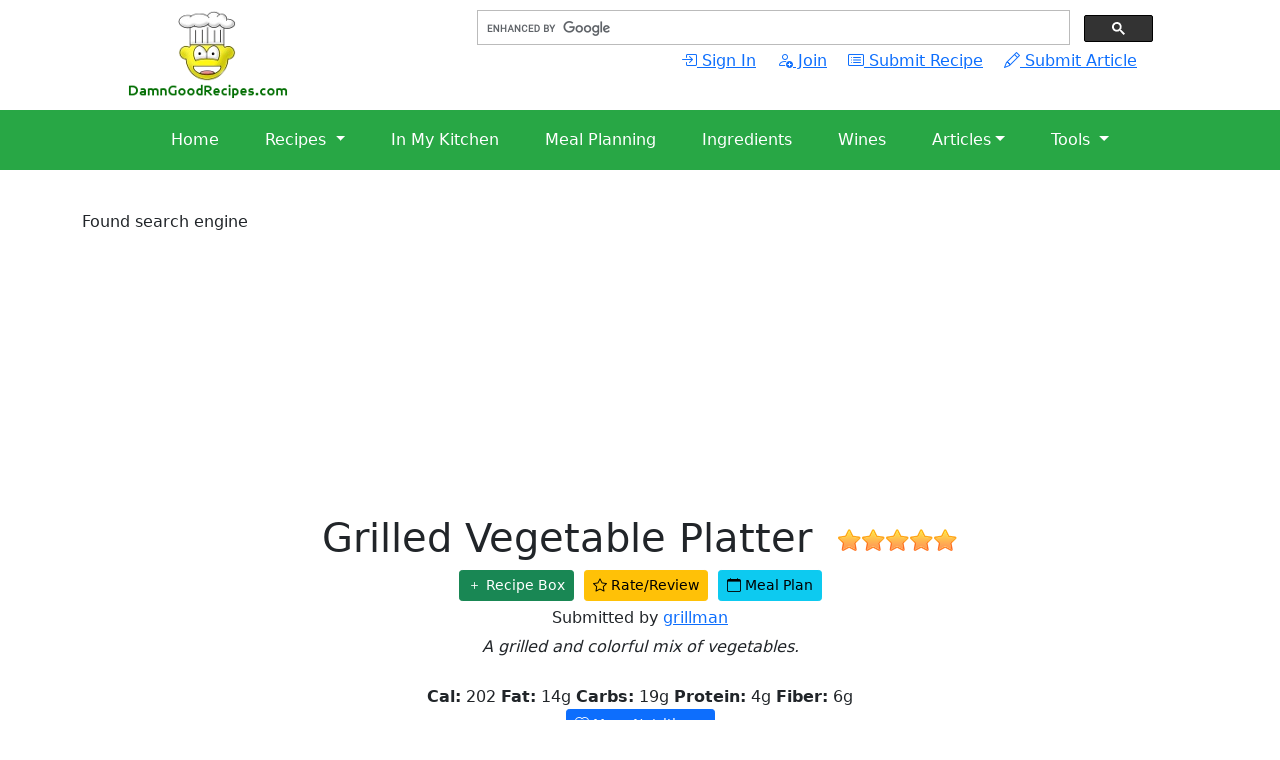

--- FILE ---
content_type: text/html; charset=UTF-8
request_url: https://damngoodrecipes.com/view_recipe.php?recipe_id=88&unitcategory=&servings=2
body_size: 8954
content:

<!DOCTYPE html>
<html lang="en">
<head>
    <meta charset="UTF-8">
    <meta name="viewport" content="width=device-width, initial-scale=1">
    <link rel="stylesheet" href="/css/style.css">
    <link rel="stylesheet" href="https://cdn.jsdelivr.net/npm/bootstrap@5.0.2/dist/css/bootstrap.min.css">
    <link rel="stylesheet" href="https://cdn.jsdelivr.net/npm/bootstrap-icons@1.11.2/font/bootstrap-icons.min.css">
    <title>Grilled Vegetable Platter | DamnGoodRecipes.com</title>
        <meta name="keywords" content="recipes, cooking, cooking tips, articles, food, wine, cheese, chicken, beef, cake, cookies, baking, grilling.">
<meta name="description" content="A grilled and colorful mix of vegetables.">
<meta property="og:site_name" content="DamnGoodRecipes.com">
<meta property="og:title" content="Grilled Vegetable Platter">
<meta property="og:url" content="https://damngoodrecipes.com/view_recipe.php?recipe_id=88&unitcategory=&servings=2">

<meta property="og:image" content="https://www.damngoodrecipes.com/images/recipes/88-230.jpg"><meta property="og:type" content="article"><meta property="og:description" content="A grilled and colorful mix of vegetables.">

<script src='https://www.google.com/recaptcha/api.js'></script>

<script type='text/javascript' src='https://platform-api.sharethis.com/js/sharethis.js#property=650b70602d06290012d5c88a&product=inline-share-buttons' async='async'></script>

</head>
<body>

<!-- Top Row -->
<div class="container-fluid top-row">
    <div class="row">
        <div class="col-md-4">

            <a href="/"><img src="/images/logo_chef.png" alt="DamnGoodRecipes Logo"></a>
        </div>
        <div class="col-md-8 text-end">
            <!-- Search box and links -->
            <!-- <input type="text" class="form-control" placeholder="Search"> -->
            <div class="search hidden-print">
              <script>
                (function() {
                  var cx = 'partner-pub-9620742518540313:8214160246';
                  var gcse = document.createElement('script');
                  gcse.type = 'text/javascript';
                  gcse.async = true;
                  gcse.src = 'https://cse.google.com/cse.js?cx=' + cx;
                  var s = document.getElementsByTagName('script')[0];
                  s.parentNode.insertBefore(gcse, s);
                })();
              </script>
              <gcse:searchbox-only></gcse:searchbox-only>
  
              </div>    
              <a class="me-3" href="/login.php?r=%2Fview_recipe.php%3Frecipe_id%3D88%26unitcategory%3D%26servings%3D2" rel="nofollow"><i class="bi bi-box-arrow-in-right"></i> Sign In</a> <a href="/join.php" class="me-3"  rel="nofollow"><i class="bi bi-person-add nav-icon"></i> Join</a>
                <a href="/submit_recipe.php" class="me-3"><i class="bi bi-card-list"></i> Submit Recipe</a>
                <a href="/submit_article.php" class="me-3"><i class="bi bi-pencil"></i> Submit Article</a>
        </div>
    </div>
</div>

<!-- Navigation Row -->
<div class="nav-row">
 <nav class="navbar navbar-expand-lg text-bold navbar-light"> 
      <div class="container-fluid">
           
        <a class="navbar-brand" href="#"></a>
        <button class="navbar-toggler hamburger-menu" type="button" data-bs-toggle="collapse" data-bs-target="#navbarNav" aria-controls="navbarNav" aria-expanded="false" aria-label="Toggle navigation">
            
        <span class="navbar-toggler-icon"></span>
        </button>
        <div class="collapse navbar-collapse" id="navbarNav">
              <ul class="navbar-nav nav-links">
                <li class="nav-item">
                    <a href="/" class="me-3">Home</a>
                </li>

                <li class="nav-item">
                <div class="dropdown">
                        <a href="#" class="dropdown-toggle me-3" role="button" id="recipesDropdown" data-bs-toggle="dropdown" aria-expanded="false">
                            Recipes
                        </a>
                        <ul class="dropdown-menu subnav-links" aria-labelledby="recipesDropdown">
                                                <li><a class="dropdown-item" href="/category/10.html">Appetizers</a></li>
                          <li><a class="dropdown-item"  href="/category/3.html">Beverages</a></li>
                          <li><a class="dropdown-item" href="/category/7.html">Breads</a></li>
                          <li><a class="dropdown-item" href="/category/12.html">Breakfast &amp; Brunch</a></li>
                          <li><a class="dropdown-item" href="/category/1.html">Desserts</a></li>
                          <li><a class="dropdown-item" href="/category/13.html">Marinades &amp; Rubs</a></li>
                          <li><a class="dropdown-item" href="/category/5.html">Beef &amp; Pork</a></li>
                          <li><a class="dropdown-item" href="/category/6.html">Pasta &amp; Noodles</a></li>
                          <li><a class="dropdown-item" href="/category/2.html">Chicken, Turkey &amp; Duck</a></li>
                          <li><a class="dropdown-item" href="/category/11.html">Sauces</a></li>
                          <li><a class="dropdown-item" href="/category/9.html">Seafood &amp; Shellfish</a></li>
                          <li><a class="dropdown-item" href="/category/8.html">Soup</a></li>
                          <li><a class="dropdown-item" href="/category/4.html">Vegetables &amp; Salads</a></li>
                          <li><a class="dropdown-item" href="/occasions_and_holidays.php">Occasions &amp; Holidays</a></li>
                          <li><a class="dropdown-item" href="/world_cuisine.php">World Cuisine</a></li>
                          <li><a class="dropdown-item" href="/recipes.php">Browse All Recipes</a></li>
                            
                            
                        </ul>
                    </div>
                  </li>  
                  <li class="nav-item">
                  <a href="/my_account.php?action=inmykitchen" class="me-3">In My Kitchen</a>
                </li>  
                <li class="nav-item">
                  <a href="/meal_planning.php" class="me-3">Meal Planning</a>
                  </li>
                  <li class="nav-item">
                    <a href="/ingredients.php" class="me-3">Ingredients</a>
                  </li>
                  <li class="nav-item">
                    <a href="/wines.php" class="me-3">Wines</a>
                    </li>
                    <li class="nav-item">
                    <div class="dropdown">
                        <a href="#" class="dropdown-toggle me-3" role="button" id="articlesDropdown" data-bs-toggle="dropdown" aria-expanded="false">Articles</a>
                        <ul class="dropdown-menu subnav-links" aria-labelledby="articlesDropdown">
                          <li><a class="dropdown-item" href="/articlecategory/5_Baking.html">Baking</a></li>
                            <li><a class="dropdown-item" href="/articlecategory/3_CookingTips.html">Cooking Tips</a></li>
                            <li><a class="dropdown-item" href="/articlecategory/12_DiningOut.html">Dining Out</a></li>
                            <li><a class="dropdown-item" href="/articlecategory/8_Entertaining.html">Entertaining</a></li>
                            <li><a class="dropdown-item" href="/articlecategory/11_FoodStorage.html">Food Storage</a></li>
                            <li><a class="dropdown-item" href="/articlecategory/4_Grilling.html">Grilling &amp; BBQ</a></li>
                              <li><a class="dropdown-item" href="/articlecategory/6_HealthyLiving.html">Healthy Living</a></li>
                            <li><a class="dropdown-item" href="/articlecategory/10_IngredientSpotlight.html">Ingredient Spotlight</a></li>
                            <li><a class="dropdown-item" href="/articlecategory/1_News.html">News</a></li>
                            <li><a class="dropdown-item" href="/articlecategory/9_Opinion.html">Opinion</a></li>
                            <li><a class="dropdown-item" href="/articlecategory/7_UtensilsandGadgets.html">Utensils &amp; Gadgets</a></li>
                            <li><a class="dropdown-item" href="/articles.php">All Articles</a></li>

                            
                        </ul>
                    </div>
                  </li>
                  <li class="nav-item">
                    <div class="dropdown">
                        <a href="#" class="dropdown-toggle me-3" role="button" id="toolsDropdown" data-bs-toggle="dropdown" aria-expanded="false">
                          Tools
                      </a>
                      <ul class="dropdown-menu subnav-links" aria-labelledby="toolsDropdown">
                      <li><a class="dropdown-item" href="/ingredient_substitutions.php">Ingredient Substitutions</a></li>
                                <li><a class="dropdown-item" href="/seasonal_calendar.php">Seasonal Calendar</a></li>
                                <li><a class="dropdown-item" href="/cooking_glossary.php">Cooking Glossary</a></li>
                                <li><a class="dropdown-item" href="/cooking_unit_conversions.php">Unit Conversions</a></li>
                                <li><a class="dropdown-item" href="/turkey_calculator.php">Turkey Roast Calculator</a></li>
                                <li><a class="dropdown-item" href="/tools.php">All Tools</a></li>
            
                      </ul>
                    </div>
                    </li>
                  </ul>
                          

        </div>
                        </div>
     </nav>
<!-- </div>
                       </div>     -->
                      
 </div> 
<!-- Main Content Row -->
<div class="container main-content">

<!-- Google tag (gtag.js) -->
<script async src="https://www.googletagmanager.com/gtag/js?id=G-B8CFMLPRR1"></script>
<script>
  window.dataLayer = window.dataLayer || [];
  function gtag(){dataLayer.push(arguments);}
  gtag('js', new Date());

  gtag('config', 'G-B8CFMLPRR1');
</script>



Found search engine<br><script>
  (function (d, s, id, a) { var js, fjs = d.getElementsByTagName(s)[0];
    if (d.getElementById(id)) { return; } js = d.createElement(s); js.id = id;
    js.src = "https://widgets.instacart.com/widget-bundle-v2.js"; js.async = true;
    js.dataset.source_origin = "affiliate_hub"; fjs.parentNode.insertBefore(js, fjs); })
  (document, "script", "standard-instacart-widget-v1");
</script>

<script src="/js/commentreplyform.js"></script><!-- modals -->
<div id="mealplan" class="modal fade" role="dialog">
    <div class="modal-dialog">
        <div class="modal-content">
                <div class="modal-header">
                
                <h1 class="modal-title">Meal Plan for Grilled Vegetable Platter</h1>
                <button type="button" class="btn-close" data-bs-dismiss="modal" aria-label="Close"></button>
                </div>
                <div class="modal-body">
                <div class="card panel-default">
                <div class="card-header">
                <h4>Sign In</h4>
                </div>
                <div class="card-body need-account-panel">
                <form method="post" class="form" action="/login_redir.php">
                    
                <div class="form-group form-floating mb-3"> 	
                    
                    <input type="text" required class="form-control" id="user" placeholder="Username" name="user">
                    <label class="control-label" for="user">User Name</label> 
                </div>
                <div class="form-group form-floating mb-3"> 
                    
                    <input type="password" required class="form-control" id="password" placeholder="Password" name="password">
                    <label class="control-label" for="password">Password</label>
                    <input type="hidden" name="redir" value="/recipe/88.html">
                </div>		
                <div class="form-group">
                <input type="checkbox" name="staysignedin" id="staysignedin" /> <label for="staysignedin">Stay signed in</label> <span class="glyphicon glyphicon-info-sign" data-toggle="tooltip" title="Uncheck if using a public device."></span>
                </div>		
                    <input type="submit" class="btn btn-primary form-control" value="Sign in"> 
                </form>
                
                <p align="center"><br /><a href="/forgot_password.php">Forgot password?</a></p></div></div>                    
            </div>
        </div>
    </div>
</div>

<div id="recipebox" class="modal fade" role="dialog">
    <div class="modal-dialog">

        <!-- Modal content-->
            <div class="modal-content">
            <div class="modal-header">
                
                <h5 class="modal-title">Recipe Box</h5>
                <button type="button" class="btn-close" data-bs-dismiss="modal"></button>
            </div>
            <div class="modal-body"><p>
            <div class="card panel-default">
                <div class="card-header">
                <h4>Sign In</h4>
                </div>
                <div class="card-body need-account-panel">
                <form method="post" class="form" action="/login_redir.php">
                    
                <div class="form-group form-floating mb-3"> 	
                    
                    <input type="text" required class="form-control" id="user" placeholder="Username" name="user">
                    <label class="control-label" for="user">User Name</label> 
                </div>
                <div class="form-group form-floating mb-3"> 
                    
                    <input type="password" required class="form-control" id="password" placeholder="Password" name="password">
                    <label class="control-label" for="password">Password</label>
                    <input type="hidden" name="redir" value="/recipe/88.html">
                </div>		
                <div class="form-group">
                <input type="checkbox" name="staysignedin" id="staysignedin" /> <label for="staysignedin">Stay signed in</label> <span class="glyphicon glyphicon-info-sign" data-toggle="tooltip" title="Uncheck if using a public device."></span>
                </div>		
                    <input type="submit" class="btn btn-primary form-control" value="Sign in"> 
                </form>
                
                <p align="center"><br /><a href="/forgot_password.php">Forgot password?</a></p></div></div>            
            </div>
        </div> 
    
    </div>
</div>

<!-- END modals -->
<div class="d-print-none">
    <!-- hide on mobile device screen -->
<script async src="//pagead2.googlesyndication.com/pagead/js/adsbygoogle.js"></script>
<!-- ResponsiveRecipeTop -->
<ins class="adsbygoogle"
     style="display:block"
     data-ad-client="ca-pub-9620742518540313"
     data-ad-slot="6115841448"
     data-ad-format="auto"></ins>
<script>
(adsbygoogle = window.adsbygoogle || []).push({});
</script>
</div>
<script>
$(document).ready(function() {
    $('[data-bs-toggle=tooltip]').tooltip();
}); 
</script>
<div class="row">
    <div class="md-col-12">
        <div class="recipe-name text-center">
            <h1>Grilled Vegetable Platter&nbsp;&nbsp;<img src="/images/star-on-big.png"><img src="/images/star-on-big.png"><img src="/images/star-on-big.png"><img src="/images/star-on-big.png"><img src="/images/star-on-big.png"></h1>
            
        </div>
        <div class="recipe-actions d-print-none">
            <a href="#recipebox" data-bs-toggle="modal" class="btn-success btn-sm btn"><i class="bi bi-plus"></i> Recipe Box</a>&nbsp;
            <a href="#rate" class="btn-sm btn btn-warning"><i class="bi bi-star"></i> Rate/Review</a>&nbsp;
            <a href="#mealplan" data-bs-toggle="modal" class="btn-sm btn btn-info"><i class="bi bi-calendar"></i> 
             
            Meal Plan</a>
        </div>


    </div>


    <div class="submitted-by">
            Submitted by <a href="/user/grillman">grillman</a>            
    </div>
<div class="recipe-description">

    <p>
    A grilled and colorful mix of vegetables.    </p>
    <div class="sharethis-inline-share-buttons d-print-none"></div>
    <div class="recipe-nutrition">

        <strong>Cal:</strong> 202 <strong>Fat:</strong> 14g <strong>Carbs:</strong> 19g <strong>Protein:</strong> 4g <strong>Fiber:</strong> 6g<br><a class="btn btn-sm btn-primary d-print-none" href="#nutritioncard" role="button"><i class="bi bi-heart-pulse"></i> More Nutrition...</a>    </div>

</div>
<div class="row" style="text-align: center;">
      <div class="col-md-12">          
		
    
<div id="photoCarousel" class="carousel slide" data-bs-ride="carousel">

  <div class="carousel-inner"> <div class="carousel-item active">
        <img src="/images/recipes/88-230.jpg" class="rounded d-block w-100" alt="..."><div class="carousel-caption  d-md-block">  </div></div>
    </div>
    <button class="carousel-control-prev" type="button" data-bs-target="#photoCarousel" data-bs-slide="prev">
    <span class="carousel-control-prev-icon" aria-hidden="true"></span>
    <span class="visually-hidden">Previous</span>
  </button>
  <button class="carousel-control-next" type="button" data-bs-target="#photoCarousel" data-bs-slide="next">
    <span class="carousel-control-next-icon" aria-hidden="true"></span>
    <span class="visually-hidden">Next</span>
    </button>
    </div>    
        <p align="center" ><br><a class="d-print-none btn-sm btn btn-secondary" role="button" href="/submit_photo.php?recipe_id=88"><i class="bi bi-camera"></i> Submit photo</a></p>        
    </div>
 
</div>


  <!--  <div class="hidden-xs">
    ResponsiveRecipeLeft
    <br>
        <script async src="//pagead2.googlesyndication.com/pagead/js/adsbygoogle.js"></script>
ResponsiveRecipeLeft 
<ins class="adsbygoogle"
     style="display:block"
     data-ad-client="ca-pub-9620742518540313"
     data-ad-slot="6622042244"
     data-ad-format="auto"></ins>
<script>
(adsbygoogle = window.adsbygoogle || []).push({});
</script>
        </div>  -->
   
					
<div class="row">
<div class="col-md-12">    
    <p><strong>Original recipe serves 8</strong><br> 
    

    </div>
 

    <div class="recipe-ingredients-list card card-default">
            <div class="card-header">
                <h4>Ingredients (serves 2)</h4>                
                <small><a class="btn btn-sm btn-primary" href="/view_recipe.php?recipe_id=88&unitcategory=&servings=1" >&#189;</a> <a class="btn btn-sm btn-primary" href="/view_recipe.php?recipe_id=88&unitcategory=&servings=4">2x</a> <a class="btn btn-sm btn-primary"  href="/view_recipe.php?recipe_id=88&unitcategory=&servings=6">3x</a> <a class="btn btn-sm btn-primary" href="/recipe/88.html"><span class="bi bi-arrow-repeat"></i> Reset</a></small> <button class="btn btn-sm btn-primary" type="button" data-bs-target="#scaling" data-bs-toggle="collapse"><i class="bi bi-list-task"></i> Custom <i class="bi bi-caret-down"></i></button><br><br>                 <div class="recipe-scaling collapse" id="scaling">
       
                    <form action="" method="post" class="form-floating">
                    <div class="row">
                        <div class="col-auto">
                            <div class="form-floating mb-3">
                            <select class="form-select" name="unitcategory" id="unitcategory" placeholder="unit category">
                            <option value="1"  />U.S. Standard<option value="2"  />Metric                </select>
                            <label for="unitcategory">Units</label>
                        </div>
                        </div>
                        
                        <div class="col-auto">
                            <div class="form-floating mb-3">
                                <input class="form-control" type="number" required name="servings" id="servings" placeholder="servings" value="2">
                                <label for="servings">Servings</label>
                            </div>
                        </div>
                        <div class="col-auto">
                            <input type="submit" class="btn btn-sm btn-primary" value="Adjust">
                        </div>
                        </form>
                        
                 </div>
                        </div>
            </div>
            <div class="card-body">
        <div class="list-group">        <li class="list-group-item" style="text-align: center">
        <div id="shop-with-instacart-v1" data-affiliate_id="3959" data-source_origin="affiliate_hub" data-affiliate_platform="recipe_widget" \>
        </li>
                            <div id="sub3" class="modal fade" role="dialog">
                      <div class="modal-dialog">

                        <!-- Modal content-->
                        <div class="modal-content">
                          <div class="modal-header">
                            
                            <h4 class="modal-title">Substitutions for salt</h4>
                            <button type="button" class="btn-close" data-bs-dismiss="modal" aria-label="Close"></button>
                          </div>
                          <div class="modal-body">
                            <p>
                                                        </p>
                          </div>
                          <div class="modal-footer">
                            <button type="button" class="btn btn-primary" data-bs-dismiss="modal">Close</button>
                          </div>
                        </div>

                      </div>
                    </div>
                    <li class="list-group-item">  <a  href="/ingredient/3.html"  >salt</a> ; to taste<a href="/add_remove_inglist.php?a=a&ingredient_id=3&redir=%2Frecipe%2F88.html" data-bs-toggle="tooltip" data-bs-original-title="Sign in to add ingredients to your list." class="float-end" ><i class="bi bi-plus"></i></a></li>                    <div id="sub465" class="modal fade" role="dialog">
                      <div class="modal-dialog">

                        <!-- Modal content-->
                        <div class="modal-content">
                          <div class="modal-header">
                            
                            <h4 class="modal-title">Substitutions for squash</h4>
                            <button type="button" class="btn-close" data-bs-dismiss="modal" aria-label="Close"></button>
                          </div>
                          <div class="modal-body">
                            <p>
                                                        </p>
                          </div>
                          <div class="modal-footer">
                            <button type="button" class="btn btn-primary" data-bs-dismiss="modal">Close</button>
                          </div>
                        </div>

                      </div>
                    </div>
                    <li class="list-group-item">1/4 pound <a  href="/ingredient/465.html"  >squash</a> ; yellow<a href="/add_remove_inglist.php?a=a&ingredient_id=465&redir=%2Frecipe%2F88.html" data-bs-toggle="tooltip" data-bs-original-title="Sign in to add ingredients to your list." class="float-end" ><i class="bi bi-plus"></i></a></li>                    <div id="sub99" class="modal fade" role="dialog">
                      <div class="modal-dialog">

                        <!-- Modal content-->
                        <div class="modal-content">
                          <div class="modal-header">
                            
                            <h4 class="modal-title">Substitutions for red bell pepper</h4>
                            <button type="button" class="btn-close" data-bs-dismiss="modal" aria-label="Close"></button>
                          </div>
                          <div class="modal-body">
                            <p>
                                                        </p>
                          </div>
                          <div class="modal-footer">
                            <button type="button" class="btn btn-primary" data-bs-dismiss="modal">Close</button>
                          </div>
                        </div>

                      </div>
                    </div>
                    <li class="list-group-item">1/2 large <a  href="/ingredient/99.html"  >red bell pepper</a> <a href="/add_remove_inglist.php?a=a&ingredient_id=99&redir=%2Frecipe%2F88.html" data-bs-toggle="tooltip" data-bs-original-title="Sign in to add ingredients to your list." class="float-end" ><i class="bi bi-plus"></i></a></li>                    <div id="sub98" class="modal fade" role="dialog">
                      <div class="modal-dialog">

                        <!-- Modal content-->
                        <div class="modal-content">
                          <div class="modal-header">
                            
                            <h4 class="modal-title">Substitutions for yellow bell pepper</h4>
                            <button type="button" class="btn-close" data-bs-dismiss="modal" aria-label="Close"></button>
                          </div>
                          <div class="modal-body">
                            <p>
                            For 1 whole yellow bell pepper:<br /><br />1 whole red bell pepper<br /><br /><br /><a href="/ingredient/98.html">More >></a>                            </p>
                          </div>
                          <div class="modal-footer">
                            <button type="button" class="btn btn-primary" data-bs-dismiss="modal">Close</button>
                          </div>
                        </div>

                      </div>
                    </div>
                    <li class="list-group-item">1/2 large <a  href="/ingredient/98.html"  >yellow bell pepper</a> <a href="/add_remove_inglist.php?a=a&ingredient_id=98&redir=%2Frecipe%2F88.html" data-bs-toggle="tooltip" data-bs-original-title="Sign in to add ingredients to your list." class="float-end" ><i class="bi bi-plus"></i></a></li>                    <div id="sub89" class="modal fade" role="dialog">
                      <div class="modal-dialog">

                        <!-- Modal content-->
                        <div class="modal-content">
                          <div class="modal-header">
                            
                            <h4 class="modal-title">Substitutions for zucchini</h4>
                            <button type="button" class="btn-close" data-bs-dismiss="modal" aria-label="Close"></button>
                          </div>
                          <div class="modal-body">
                            <p>
                                                        </p>
                          </div>
                          <div class="modal-footer">
                            <button type="button" class="btn btn-primary" data-bs-dismiss="modal">Close</button>
                          </div>
                        </div>

                      </div>
                    </div>
                    <li class="list-group-item">1/4 pound <a  href="/ingredient/89.html"  >zucchini</a> <a href="/add_remove_inglist.php?a=a&ingredient_id=89&redir=%2Frecipe%2F88.html" data-bs-toggle="tooltip" data-bs-original-title="Sign in to add ingredients to your list." class="float-end" ><i class="bi bi-plus"></i></a></li>                    <div id="sub77" class="modal fade" role="dialog">
                      <div class="modal-dialog">

                        <!-- Modal content-->
                        <div class="modal-content">
                          <div class="modal-header">
                            
                            <h4 class="modal-title">Substitutions for olive oil</h4>
                            <button type="button" class="btn-close" data-bs-dismiss="modal" aria-label="Close"></button>
                          </div>
                          <div class="modal-body">
                            <p>
                                                        </p>
                          </div>
                          <div class="modal-footer">
                            <button type="button" class="btn btn-primary" data-bs-dismiss="modal">Close</button>
                          </div>
                        </div>

                      </div>
                    </div>
                    <li class="list-group-item">1/8 cup <a  href="/ingredient/77.html"  >olive oil</a> ; reserve 2 tbsp<a href="/add_remove_inglist.php?a=a&ingredient_id=77&redir=%2Frecipe%2F88.html" data-bs-toggle="tooltip" data-bs-original-title="Sign in to add ingredients to your list." class="float-end" ><i class="bi bi-plus"></i></a></li>                    <div id="sub66" class="modal fade" role="dialog">
                      <div class="modal-dialog">

                        <!-- Modal content-->
                        <div class="modal-content">
                          <div class="modal-header">
                            
                            <h4 class="modal-title">Substitutions for black pepper</h4>
                            <button type="button" class="btn-close" data-bs-dismiss="modal" aria-label="Close"></button>
                          </div>
                          <div class="modal-body">
                            <p>
                                                        </p>
                          </div>
                          <div class="modal-footer">
                            <button type="button" class="btn btn-primary" data-bs-dismiss="modal">Close</button>
                          </div>
                        </div>

                      </div>
                    </div>
                    <li class="list-group-item">  <a  href="/ingredient/66.html"  >black pepper</a> ; to taste<a href="/add_remove_inglist.php?a=a&ingredient_id=66&redir=%2Frecipe%2F88.html" data-bs-toggle="tooltip" data-bs-original-title="Sign in to add ingredients to your list." class="float-end" ><i class="bi bi-plus"></i></a></li>                    <div id="sub20" class="modal fade" role="dialog">
                      <div class="modal-dialog">

                        <!-- Modal content-->
                        <div class="modal-content">
                          <div class="modal-header">
                            
                            <h4 class="modal-title">Substitutions for onions</h4>
                            <button type="button" class="btn-close" data-bs-dismiss="modal" aria-label="Close"></button>
                          </div>
                          <div class="modal-body">
                            <p>
                                                        </p>
                          </div>
                          <div class="modal-footer">
                            <button type="button" class="btn btn-primary" data-bs-dismiss="modal">Close</button>
                          </div>
                        </div>

                      </div>
                    </div>
                    <li class="list-group-item">0.5  <a  href="/ingredient/20.html"  >onions</a> <a href="/add_remove_inglist.php?a=a&ingredient_id=20&redir=%2Frecipe%2F88.html" data-bs-toggle="tooltip" data-bs-original-title="Sign in to add ingredients to your list." class="float-end" ><i class="bi bi-plus"></i></a></li>                    <div id="sub9" class="modal fade" role="dialog">
                      <div class="modal-dialog">

                        <!-- Modal content-->
                        <div class="modal-content">
                          <div class="modal-header">
                            
                            <h4 class="modal-title">Substitutions for basil</h4>
                            <button type="button" class="btn-close" data-bs-dismiss="modal" aria-label="Close"></button>
                          </div>
                          <div class="modal-body">
                            <p>
                                                        </p>
                          </div>
                          <div class="modal-footer">
                            <button type="button" class="btn btn-primary" data-bs-dismiss="modal">Close</button>
                          </div>
                        </div>

                      </div>
                    </div>
                    <li class="list-group-item">  <a  href="/ingredient/9.html"  >basil</a> ; julienned, fresh, for garnish<a href="/add_remove_inglist.php?a=a&ingredient_id=9&redir=%2Frecipe%2F88.html" data-bs-toggle="tooltip" data-bs-original-title="Sign in to add ingredients to your list." class="float-end" ><i class="bi bi-plus"></i></a></li>                    <div id="sub489" class="modal fade" role="dialog">
                      <div class="modal-dialog">

                        <!-- Modal content-->
                        <div class="modal-content">
                          <div class="modal-header">
                            
                            <h4 class="modal-title">Substitutions for eggplant</h4>
                            <button type="button" class="btn-close" data-bs-dismiss="modal" aria-label="Close"></button>
                          </div>
                          <div class="modal-body">
                            <p>
                                                        </p>
                          </div>
                          <div class="modal-footer">
                            <button type="button" class="btn btn-primary" data-bs-dismiss="modal">Close</button>
                          </div>
                        </div>

                      </div>
                    </div>
                    <li class="list-group-item">0.3125 pound <a  href="/ingredient/489.html"  >eggplant</a> <a href="/add_remove_inglist.php?a=a&ingredient_id=489&redir=%2Frecipe%2F88.html" data-bs-toggle="tooltip" data-bs-original-title="Sign in to add ingredients to your list." class="float-end" ><i class="bi bi-plus"></i></a></li><li class="d-print-none list-group-item"><p align="center"><a class="btn btn-primary" href="/my_account.php?action=inmykitchen"><strong>In My Kitchen</strong></a></p></li></div>            <div class="required-equip">
            <br><strong>You will also need: </strong>
            <a href="/glossary/6_grill.html">grill</a><br>            </div>
           
    </div>
    </div>
    <div class="recipe-directions card card-default">
        <div class="card-header">
            <h4>Directions</h4> 
            <div><i class="bi bi-clock"></i>&nbsp;<small>Prep: 10 min | Cook: 35 min | Ready in: 55 min</small></div>
        </div>
            <div class="card-body">
            <ol>
	<li><a href="/glossary/6_grill.html">Grill</a> peppers skin side down for 12 to 15 minutes. Turn and grill until the skins are charred black.</li>
	<li>Enclose poppers in foil. Let the peppers <a href="/glossary/16_steam.html">steam</a> for about 15 minutes and <a href="/glossary/20_peel.html">peel</a> off the charred skins.</li>
	<li>Trim the top and bottom of the eggplants. <a href="/glossary/45_slice.html">Slice</a> them lengthwise, 1/4 inch thick.</li>
	<li>Brush the eggplant slices on both sides with some of the olive oil. Grill over hot coals, 3 to 4 inches from the heat for 4 to 5 minutes per side or until browned and tender. Sprinkle with salt and pepper. Set aside.</li>
	<li>Trim the top and bottom off the yellow squash and zucchini. Slice lengthwise, about 1/4 inch thick. Brush the squash slices with oil on both sides and grill for 3 minutes per side, until browned and tender. Season with salt and pepper. Set aside.</li>
	<li>Peel the onion and cut into wedges. Brush with oil and grill for 6 to 7 minutes per side until browned and tender. Set aside.</li>
	<li>Arrange vegetables on a serving platter and drizzle with reserved 2 tbsp of of oil and some pepper. Sprinkle with basil. Serve at room temperature.</li>
</ol>
            </div>
        </div>
        <!-- start nutrition facts card -->
        
        <a id="nutritioncard"></a>
        
        <div class="accordion mb-3" id="nutritionaccordion" style="padding-top: 15px;">
            <div class="accordion-item">
                <h2 class="accordion-header" id="headingOne">
                <button class="accordion-button" type="button" data-bs-toggle="collapse" data-bs-target="#collapseOne" aria-expanded="true" aria-controls="collapseOne">
                 <h6><i class="bi bi-heart-pulse"></i> More Nutrition</h6>
                </button>
                </h2>
                <div id="collapseOne" class="accordion-collapse collapse" aria-labelledby="headingOne" data-bs-parent="#nutritionaccordion">
                     <div class="accordion-body" style="text-align: left">
                    	
		<div class="card">
			<div class="card-header">
			<h4>Nutrition Facts<sup>*</sup></h4> 
			<small>Based on a 2000 calorie diet per serving</small>
		
			per serving			</div>
			<div class="card-body">
			
		<div style="float:right">
		
		<strong><acronym title="Recommend Daily Value Percentage">DV %</acronym></strong>
		<p align="right">
		10.1<br />
		--<br />
		6.2<br />
		22.5<br />
		21.8<br />
		0<br />
		7.9<br />
		0.4<br />
		</p>
		
		</div>
		<br />

		<strong>Calories:</strong> 201.7<br />
		<strong>Total Sugars:</strong> 5.8g<br />
		<strong>Carb.:</strong> 18.7g<br />
		<strong>Fiber:</strong> 5.6g<br />
		<strong>Total Fats:</strong> 14.2g<br />
		<strong>Cholesterol:</strong> 0mg<br />
		<strong>Protein:</strong> 4g<br />
		<strong>Sodium:</strong> 9.3mg<br />
		
		<div class="d-grid gap-1">
				
		<a href="/nutritionbyingredient/88.html" class="btn btn-primary"><i class="bi bi-list-columns"></i> Breakdown By ingredient...</a>
		    <a href="/nutritioncomparison/88.html" class="btn btn-secondary"><i class="bi bi-arrow-left-right"></i> Compare to other recipes...</a>
				</div>
		<hr class="border-bottom border-2 border-dark">
		<sup>*</sup>Data provided by <a href="http://www.ars.usda.gov">USDA</a>
		
		</div>
	</div>
	                      </div>
                </div>
            </div>
        </div>




        <!-- end nutrition facts -->
    
        
   
        </div>
   <!-- 
    <div class="col-md-2 hidden-xs">     
    ResponsiveRecipeRight

    <script async src="//pagead2.googlesyndication.com/pagead/js/adsbygoogle.js"></script>
 ResponsiveRecipeRight 
<ins class="adsbygoogle"
     style="display:block"
     data-ad-client="ca-pub-9620742518540313"
     data-ad-slot="1811249440"
     data-ad-format="auto"></ins>
<script>
(adsbygoogle = window.adsbygoogle || []).push({});
</script>
        
    </div>-->
        
</div>
<div class="row d-print-none">
    <div class="comments col-md-12 comment-form">
    <a name="rate"></a><h4><i class="bi bi-star"></i> Leave a Review:</h4>You are submitting anonymously. To submit under your username, please <a href="/login.php?r=%2Fview_recipe.php%3Frecipe_id%3D88%26unitcategory%3D%26servings%3D2#postcomment" rel="nofollow">Sign in</a> or <a href="/join.php">join</a>.<br /><br /><form action="/view_recipe.php"  method="post" name="commentform"><a name="postreview"></a>
<div class="form-floating mb-3"><input type="text" required class="form-control" size="30" max="40" name="your_name" id="your_name" placeholder="Your name" value=""><label for="your_name"><strong>Your Name</strong> <span class="required">*</span></label></div><div class="form-floating mb-3"><input type="email" required class="form-control" name="your_email" id="your_email" placeholder="Your Email address" value=""><label for="your_name"><strong>Your Email Address</strong> <span class="required">*</span></label><br><small>We won't share or display your email address.</small></div><div class="mb-3">
                &nbsp;<strong>Your rating</strong> <span class="required">*</span><span class="rating"><input class="form-check form-check-inline rating" id="rating5" type="radio" name="yourrating" value="5"><label for="rating5">5</label><input class="form-check form-check-inline rating" id="rating4" type="radio" name="yourrating" value="4"><label for="rating4">4</label><input class="form-check form-check-inline rating" id="rating3" type="radio" name="yourrating" value="3"><label for="rating3">3</label><input class="form-check form-check-inline rating" id="rating2" type="radio" name="yourrating" value="2"><label for="rating2">2</label><input class="form-check form-check-inline rating" id="rating1" type="radio" name="yourrating" value="1"><label for="rating1">1</label></span></div><div class="form-group form-floating mb-3"><textarea id="comments" required class="form-control" name="comments"  placeholder="Comments"></textarea><label for="comments"><strong>Review</strong>  <span class="required">*</span></label></div><div class="g-recaptcha" data-sitekey="6LdH7GYUAAAAAHisiICoQF-V7UV31Ic33TKqdG9Z"></div><div><input class="btn btn-primary form-control" role="button" value="Submit" type="submit"></div><input type="hidden" name="recipe_id" value="88" />
<input type="hidden" name="action" value="savecomment" />
</form>    </div>
</div>    
<div class="row d-print-none">
    <div class="comments col-md-12">
    
        <div class="comment border-start border-3" style="margin-left: 0px"><h6><img src="/images/star-on-big.png"><img src="/images/star-on-big.png"><img src="/images/star-on-big.png"><img src="/images/star-on-big.png"><img src="/images/star-on-big.png"> Lisa on 2018-07-28</h6><p>This was an easy addition to our cook out.</p><div id="reply_a_1106"><button id="button_reply_a_1106" class="btn btn-primary btn-sm" role="button" onclick="javascript: showReplyForm('reply_a_1106','6LdH7GYUAAAAAHisiICoQF-V7UV31Ic33TKqdG9Z', 0);"><i class="bi bi-reply"></i> Reply</button></div></div>    </div>
</div>
<div class="row d-print-none">
    <div class="col-md-12">
          
            <div class="card mb-3"><div class="card-header"><strong>See also</strong></div><div class="card-body"><div class="list-group"><li class="list-group-item block-item"><a href="/recipe/511.html">Calico Okra</a></li><li class="list-group-item block-item"><a href="/recipe/206.html">Frijoles Negros</a></li><li class="list-group-item block-item"><a href="/recipe/371.html">Zucchini and Tomato Casserole</a></li><li class="list-group-item block-item"><strong><a href="/similar/88.html">More recipes like this</a></strong></li><li class="list-group-item block-item"><a href="/category/4.html">More Vegetables</a></li><li class="list-group-item block-item"><a href="/region/1.html">More North American recipes</a></li></div></div></div>    

            <div class="card mb-3"><div class="card-header"><strong>Related Articles</strong></div><div class="card-body"><div class="list-group"><li class="list-group-item block-item"><a href="/articles/13_GrillingSafely.html">Grilling Safely</a></li><li class="list-group-item block-item"><a href="/articles/34_FoodandWinePairingGuide.html">Food and Wine Pairing Guide</a></li><li class="list-group-item block-item"><a href="/articles/9_CookingOilGuide.html">Cooking Oil Guide</a></li><li class="list-group-item block-item"><a href="/articles/81_FiveWaystoReduceFoodWasteatHome.html">Five Ways to Reduce Food Waste at Home</a></li><li class="list-group-item block-item"><a href="/articles/56_HowBrunchCanImproveYourLifeandHelpYouMeetYourGoals.html">How Brunch Can Improve Your Life and Help You Meet Your Goals</a></li></div></div></div>            
        
        <div class="card mb-3"><div class="card-header"><strong>Wine Pairings</strong></div><div class="card-body"><div class="list-group"><li class="list-group-item block-item"><a href="/wines/2_Chardonnay.html">Chardonnay</a></li><li class="list-group-item block-item"><a href="/wines/5_PinotGrisGrigio.html">Pinot Gris/Grigio</a></li><li class="list-group-item block-item"><a href="/wines/15_Chianti.html">Chianti</a></li></div></div></div>        
    </div>
</div>
<div class="row d-print-none">
    <script async src="//pagead2.googlesyndication.com/pagead/js/adsbygoogle.js"></script>
    <!-- ResponsiveRecipeBottom -->
    <ins class="adsbygoogle"
        style="display:block"
        data-ad-client="ca-pub-9620742518540313"
        data-ad-slot="3287982647"
        data-ad-format="auto"></ins>
    <script>
    (adsbygoogle = window.adsbygoogle || []).push({});
    </script>
</div>

<script  type="application/ld+json">{"@context":"http:\/\/schema.org","@type":"Recipe","cookTime":"PT35M","prepTime":"PT10M","totalTime":"PT55M","image":"https:\/\/www.damngoodrecipes.com\/images\/recipes\/88-230.jpg","description":"A grilled and colorful mix of vegetables.","name":"Grilled Vegetable Platter","recipeInstructions":"<ol>\n\t<li>Grill peppers skin side down for 12 to 15 minutes. Turn and grill until the skins are charred black.<\/li>\n\t<li>Enclose poppers in foil. Let the peppers steam for about 15 minutes and peel off the charred skins.<\/li>\n\t<li>Trim the top and bottom of the eggplants. Slice them lengthwise, 1\/4 inch thick.<\/li>\n\t<li>Brush\u00a0the eggplant slices on both sides with some of the olive oil. Grill over hot coals, 3 to 4 inches from the heat for 4 to 5 minutes per side or until browned and tender. Sprinkle with salt and pepper. Set aside.<\/li>\n\t<li>Trim\u00a0the top and bottom off the yellow squash and zucchini. Slice lengthwise, about 1\/4 inch thick. Brush the squash slices with oil on both sides and grill for 3 minutes per side, until browned and tender. Season with salt and pepper. Set aside.<\/li>\n\t<li>Peel the onion and cut into wedges. Brush with oil and grill for 6 to 7 minutes per side until browned and tender. Set aside.<\/li>\n\t<li>Arrange vegetables on a serving platter and drizzle with reserved 2 tbsp of of oil and some pepper. Sprinkle with basil. Serve at room temperature.<\/li>\n<\/ol>\n","aggregateRating":{"ratingValue":"5","ratingCount":"1"},"recipeIngredient":["0  salt","1 pound squash","2 large red bell pepper","2 large yellow bell pepper","1 pound zucchini","1\/2 cup olive oil","0  black pepper","2  onions","0  basil","1 1\/4 pound eggplant"],"nutrition":{"calories":202},"recipeYield":"8 servings","url":"https:\/\/www.damngoodrecipes.com\/recipe\/88.html"}</script></div>

<!-- Footer Row -->
<div class="container-fluid footer-row text-white">
<p>
                    Opinions expressed on this website are owned by their respective authors.
            Content on health and nutrition is for informational purposes only.
            For healthcare and nutrition advice, please seek a qualified healthcare professional.
                </p>
    <!-- Your footer content goes here -->
    <div class="footer-section text-center">
                    <a href="/privacy_policy.php" class="text-white me-3">Privacy Policy</a>
                    <a href="/terms_of_service.php" class="text-white me-3">Terms of Service</a>
                    <a href="/contact_us.php" class="text-white">Contact Us</a>
                </div> 
    <p>&copy; 2026 DamnGoodRecipes.com All rights reserved.</p>
</div>

<script src="https://cdn.jsdelivr.net/npm/bootstrap@5.3.2/dist/js/bootstrap.bundle.min.js" integrity="sha384-C6RzsynM9kWDrMNeT87bh95OGNyZPhcTNXj1NW7RuBCsyN/o0jlpcV8Qyq46cDfL" crossorigin="anonymous"></script>
</body>
</html>



--- FILE ---
content_type: text/html; charset=utf-8
request_url: https://www.google.com/recaptcha/api2/anchor?ar=1&k=6LdH7GYUAAAAAHisiICoQF-V7UV31Ic33TKqdG9Z&co=aHR0cHM6Ly9kYW1uZ29vZHJlY2lwZXMuY29tOjQ0Mw..&hl=en&v=PoyoqOPhxBO7pBk68S4YbpHZ&size=normal&anchor-ms=20000&execute-ms=30000&cb=rmwwlo3i0n6h
body_size: 49193
content:
<!DOCTYPE HTML><html dir="ltr" lang="en"><head><meta http-equiv="Content-Type" content="text/html; charset=UTF-8">
<meta http-equiv="X-UA-Compatible" content="IE=edge">
<title>reCAPTCHA</title>
<style type="text/css">
/* cyrillic-ext */
@font-face {
  font-family: 'Roboto';
  font-style: normal;
  font-weight: 400;
  font-stretch: 100%;
  src: url(//fonts.gstatic.com/s/roboto/v48/KFO7CnqEu92Fr1ME7kSn66aGLdTylUAMa3GUBHMdazTgWw.woff2) format('woff2');
  unicode-range: U+0460-052F, U+1C80-1C8A, U+20B4, U+2DE0-2DFF, U+A640-A69F, U+FE2E-FE2F;
}
/* cyrillic */
@font-face {
  font-family: 'Roboto';
  font-style: normal;
  font-weight: 400;
  font-stretch: 100%;
  src: url(//fonts.gstatic.com/s/roboto/v48/KFO7CnqEu92Fr1ME7kSn66aGLdTylUAMa3iUBHMdazTgWw.woff2) format('woff2');
  unicode-range: U+0301, U+0400-045F, U+0490-0491, U+04B0-04B1, U+2116;
}
/* greek-ext */
@font-face {
  font-family: 'Roboto';
  font-style: normal;
  font-weight: 400;
  font-stretch: 100%;
  src: url(//fonts.gstatic.com/s/roboto/v48/KFO7CnqEu92Fr1ME7kSn66aGLdTylUAMa3CUBHMdazTgWw.woff2) format('woff2');
  unicode-range: U+1F00-1FFF;
}
/* greek */
@font-face {
  font-family: 'Roboto';
  font-style: normal;
  font-weight: 400;
  font-stretch: 100%;
  src: url(//fonts.gstatic.com/s/roboto/v48/KFO7CnqEu92Fr1ME7kSn66aGLdTylUAMa3-UBHMdazTgWw.woff2) format('woff2');
  unicode-range: U+0370-0377, U+037A-037F, U+0384-038A, U+038C, U+038E-03A1, U+03A3-03FF;
}
/* math */
@font-face {
  font-family: 'Roboto';
  font-style: normal;
  font-weight: 400;
  font-stretch: 100%;
  src: url(//fonts.gstatic.com/s/roboto/v48/KFO7CnqEu92Fr1ME7kSn66aGLdTylUAMawCUBHMdazTgWw.woff2) format('woff2');
  unicode-range: U+0302-0303, U+0305, U+0307-0308, U+0310, U+0312, U+0315, U+031A, U+0326-0327, U+032C, U+032F-0330, U+0332-0333, U+0338, U+033A, U+0346, U+034D, U+0391-03A1, U+03A3-03A9, U+03B1-03C9, U+03D1, U+03D5-03D6, U+03F0-03F1, U+03F4-03F5, U+2016-2017, U+2034-2038, U+203C, U+2040, U+2043, U+2047, U+2050, U+2057, U+205F, U+2070-2071, U+2074-208E, U+2090-209C, U+20D0-20DC, U+20E1, U+20E5-20EF, U+2100-2112, U+2114-2115, U+2117-2121, U+2123-214F, U+2190, U+2192, U+2194-21AE, U+21B0-21E5, U+21F1-21F2, U+21F4-2211, U+2213-2214, U+2216-22FF, U+2308-230B, U+2310, U+2319, U+231C-2321, U+2336-237A, U+237C, U+2395, U+239B-23B7, U+23D0, U+23DC-23E1, U+2474-2475, U+25AF, U+25B3, U+25B7, U+25BD, U+25C1, U+25CA, U+25CC, U+25FB, U+266D-266F, U+27C0-27FF, U+2900-2AFF, U+2B0E-2B11, U+2B30-2B4C, U+2BFE, U+3030, U+FF5B, U+FF5D, U+1D400-1D7FF, U+1EE00-1EEFF;
}
/* symbols */
@font-face {
  font-family: 'Roboto';
  font-style: normal;
  font-weight: 400;
  font-stretch: 100%;
  src: url(//fonts.gstatic.com/s/roboto/v48/KFO7CnqEu92Fr1ME7kSn66aGLdTylUAMaxKUBHMdazTgWw.woff2) format('woff2');
  unicode-range: U+0001-000C, U+000E-001F, U+007F-009F, U+20DD-20E0, U+20E2-20E4, U+2150-218F, U+2190, U+2192, U+2194-2199, U+21AF, U+21E6-21F0, U+21F3, U+2218-2219, U+2299, U+22C4-22C6, U+2300-243F, U+2440-244A, U+2460-24FF, U+25A0-27BF, U+2800-28FF, U+2921-2922, U+2981, U+29BF, U+29EB, U+2B00-2BFF, U+4DC0-4DFF, U+FFF9-FFFB, U+10140-1018E, U+10190-1019C, U+101A0, U+101D0-101FD, U+102E0-102FB, U+10E60-10E7E, U+1D2C0-1D2D3, U+1D2E0-1D37F, U+1F000-1F0FF, U+1F100-1F1AD, U+1F1E6-1F1FF, U+1F30D-1F30F, U+1F315, U+1F31C, U+1F31E, U+1F320-1F32C, U+1F336, U+1F378, U+1F37D, U+1F382, U+1F393-1F39F, U+1F3A7-1F3A8, U+1F3AC-1F3AF, U+1F3C2, U+1F3C4-1F3C6, U+1F3CA-1F3CE, U+1F3D4-1F3E0, U+1F3ED, U+1F3F1-1F3F3, U+1F3F5-1F3F7, U+1F408, U+1F415, U+1F41F, U+1F426, U+1F43F, U+1F441-1F442, U+1F444, U+1F446-1F449, U+1F44C-1F44E, U+1F453, U+1F46A, U+1F47D, U+1F4A3, U+1F4B0, U+1F4B3, U+1F4B9, U+1F4BB, U+1F4BF, U+1F4C8-1F4CB, U+1F4D6, U+1F4DA, U+1F4DF, U+1F4E3-1F4E6, U+1F4EA-1F4ED, U+1F4F7, U+1F4F9-1F4FB, U+1F4FD-1F4FE, U+1F503, U+1F507-1F50B, U+1F50D, U+1F512-1F513, U+1F53E-1F54A, U+1F54F-1F5FA, U+1F610, U+1F650-1F67F, U+1F687, U+1F68D, U+1F691, U+1F694, U+1F698, U+1F6AD, U+1F6B2, U+1F6B9-1F6BA, U+1F6BC, U+1F6C6-1F6CF, U+1F6D3-1F6D7, U+1F6E0-1F6EA, U+1F6F0-1F6F3, U+1F6F7-1F6FC, U+1F700-1F7FF, U+1F800-1F80B, U+1F810-1F847, U+1F850-1F859, U+1F860-1F887, U+1F890-1F8AD, U+1F8B0-1F8BB, U+1F8C0-1F8C1, U+1F900-1F90B, U+1F93B, U+1F946, U+1F984, U+1F996, U+1F9E9, U+1FA00-1FA6F, U+1FA70-1FA7C, U+1FA80-1FA89, U+1FA8F-1FAC6, U+1FACE-1FADC, U+1FADF-1FAE9, U+1FAF0-1FAF8, U+1FB00-1FBFF;
}
/* vietnamese */
@font-face {
  font-family: 'Roboto';
  font-style: normal;
  font-weight: 400;
  font-stretch: 100%;
  src: url(//fonts.gstatic.com/s/roboto/v48/KFO7CnqEu92Fr1ME7kSn66aGLdTylUAMa3OUBHMdazTgWw.woff2) format('woff2');
  unicode-range: U+0102-0103, U+0110-0111, U+0128-0129, U+0168-0169, U+01A0-01A1, U+01AF-01B0, U+0300-0301, U+0303-0304, U+0308-0309, U+0323, U+0329, U+1EA0-1EF9, U+20AB;
}
/* latin-ext */
@font-face {
  font-family: 'Roboto';
  font-style: normal;
  font-weight: 400;
  font-stretch: 100%;
  src: url(//fonts.gstatic.com/s/roboto/v48/KFO7CnqEu92Fr1ME7kSn66aGLdTylUAMa3KUBHMdazTgWw.woff2) format('woff2');
  unicode-range: U+0100-02BA, U+02BD-02C5, U+02C7-02CC, U+02CE-02D7, U+02DD-02FF, U+0304, U+0308, U+0329, U+1D00-1DBF, U+1E00-1E9F, U+1EF2-1EFF, U+2020, U+20A0-20AB, U+20AD-20C0, U+2113, U+2C60-2C7F, U+A720-A7FF;
}
/* latin */
@font-face {
  font-family: 'Roboto';
  font-style: normal;
  font-weight: 400;
  font-stretch: 100%;
  src: url(//fonts.gstatic.com/s/roboto/v48/KFO7CnqEu92Fr1ME7kSn66aGLdTylUAMa3yUBHMdazQ.woff2) format('woff2');
  unicode-range: U+0000-00FF, U+0131, U+0152-0153, U+02BB-02BC, U+02C6, U+02DA, U+02DC, U+0304, U+0308, U+0329, U+2000-206F, U+20AC, U+2122, U+2191, U+2193, U+2212, U+2215, U+FEFF, U+FFFD;
}
/* cyrillic-ext */
@font-face {
  font-family: 'Roboto';
  font-style: normal;
  font-weight: 500;
  font-stretch: 100%;
  src: url(//fonts.gstatic.com/s/roboto/v48/KFO7CnqEu92Fr1ME7kSn66aGLdTylUAMa3GUBHMdazTgWw.woff2) format('woff2');
  unicode-range: U+0460-052F, U+1C80-1C8A, U+20B4, U+2DE0-2DFF, U+A640-A69F, U+FE2E-FE2F;
}
/* cyrillic */
@font-face {
  font-family: 'Roboto';
  font-style: normal;
  font-weight: 500;
  font-stretch: 100%;
  src: url(//fonts.gstatic.com/s/roboto/v48/KFO7CnqEu92Fr1ME7kSn66aGLdTylUAMa3iUBHMdazTgWw.woff2) format('woff2');
  unicode-range: U+0301, U+0400-045F, U+0490-0491, U+04B0-04B1, U+2116;
}
/* greek-ext */
@font-face {
  font-family: 'Roboto';
  font-style: normal;
  font-weight: 500;
  font-stretch: 100%;
  src: url(//fonts.gstatic.com/s/roboto/v48/KFO7CnqEu92Fr1ME7kSn66aGLdTylUAMa3CUBHMdazTgWw.woff2) format('woff2');
  unicode-range: U+1F00-1FFF;
}
/* greek */
@font-face {
  font-family: 'Roboto';
  font-style: normal;
  font-weight: 500;
  font-stretch: 100%;
  src: url(//fonts.gstatic.com/s/roboto/v48/KFO7CnqEu92Fr1ME7kSn66aGLdTylUAMa3-UBHMdazTgWw.woff2) format('woff2');
  unicode-range: U+0370-0377, U+037A-037F, U+0384-038A, U+038C, U+038E-03A1, U+03A3-03FF;
}
/* math */
@font-face {
  font-family: 'Roboto';
  font-style: normal;
  font-weight: 500;
  font-stretch: 100%;
  src: url(//fonts.gstatic.com/s/roboto/v48/KFO7CnqEu92Fr1ME7kSn66aGLdTylUAMawCUBHMdazTgWw.woff2) format('woff2');
  unicode-range: U+0302-0303, U+0305, U+0307-0308, U+0310, U+0312, U+0315, U+031A, U+0326-0327, U+032C, U+032F-0330, U+0332-0333, U+0338, U+033A, U+0346, U+034D, U+0391-03A1, U+03A3-03A9, U+03B1-03C9, U+03D1, U+03D5-03D6, U+03F0-03F1, U+03F4-03F5, U+2016-2017, U+2034-2038, U+203C, U+2040, U+2043, U+2047, U+2050, U+2057, U+205F, U+2070-2071, U+2074-208E, U+2090-209C, U+20D0-20DC, U+20E1, U+20E5-20EF, U+2100-2112, U+2114-2115, U+2117-2121, U+2123-214F, U+2190, U+2192, U+2194-21AE, U+21B0-21E5, U+21F1-21F2, U+21F4-2211, U+2213-2214, U+2216-22FF, U+2308-230B, U+2310, U+2319, U+231C-2321, U+2336-237A, U+237C, U+2395, U+239B-23B7, U+23D0, U+23DC-23E1, U+2474-2475, U+25AF, U+25B3, U+25B7, U+25BD, U+25C1, U+25CA, U+25CC, U+25FB, U+266D-266F, U+27C0-27FF, U+2900-2AFF, U+2B0E-2B11, U+2B30-2B4C, U+2BFE, U+3030, U+FF5B, U+FF5D, U+1D400-1D7FF, U+1EE00-1EEFF;
}
/* symbols */
@font-face {
  font-family: 'Roboto';
  font-style: normal;
  font-weight: 500;
  font-stretch: 100%;
  src: url(//fonts.gstatic.com/s/roboto/v48/KFO7CnqEu92Fr1ME7kSn66aGLdTylUAMaxKUBHMdazTgWw.woff2) format('woff2');
  unicode-range: U+0001-000C, U+000E-001F, U+007F-009F, U+20DD-20E0, U+20E2-20E4, U+2150-218F, U+2190, U+2192, U+2194-2199, U+21AF, U+21E6-21F0, U+21F3, U+2218-2219, U+2299, U+22C4-22C6, U+2300-243F, U+2440-244A, U+2460-24FF, U+25A0-27BF, U+2800-28FF, U+2921-2922, U+2981, U+29BF, U+29EB, U+2B00-2BFF, U+4DC0-4DFF, U+FFF9-FFFB, U+10140-1018E, U+10190-1019C, U+101A0, U+101D0-101FD, U+102E0-102FB, U+10E60-10E7E, U+1D2C0-1D2D3, U+1D2E0-1D37F, U+1F000-1F0FF, U+1F100-1F1AD, U+1F1E6-1F1FF, U+1F30D-1F30F, U+1F315, U+1F31C, U+1F31E, U+1F320-1F32C, U+1F336, U+1F378, U+1F37D, U+1F382, U+1F393-1F39F, U+1F3A7-1F3A8, U+1F3AC-1F3AF, U+1F3C2, U+1F3C4-1F3C6, U+1F3CA-1F3CE, U+1F3D4-1F3E0, U+1F3ED, U+1F3F1-1F3F3, U+1F3F5-1F3F7, U+1F408, U+1F415, U+1F41F, U+1F426, U+1F43F, U+1F441-1F442, U+1F444, U+1F446-1F449, U+1F44C-1F44E, U+1F453, U+1F46A, U+1F47D, U+1F4A3, U+1F4B0, U+1F4B3, U+1F4B9, U+1F4BB, U+1F4BF, U+1F4C8-1F4CB, U+1F4D6, U+1F4DA, U+1F4DF, U+1F4E3-1F4E6, U+1F4EA-1F4ED, U+1F4F7, U+1F4F9-1F4FB, U+1F4FD-1F4FE, U+1F503, U+1F507-1F50B, U+1F50D, U+1F512-1F513, U+1F53E-1F54A, U+1F54F-1F5FA, U+1F610, U+1F650-1F67F, U+1F687, U+1F68D, U+1F691, U+1F694, U+1F698, U+1F6AD, U+1F6B2, U+1F6B9-1F6BA, U+1F6BC, U+1F6C6-1F6CF, U+1F6D3-1F6D7, U+1F6E0-1F6EA, U+1F6F0-1F6F3, U+1F6F7-1F6FC, U+1F700-1F7FF, U+1F800-1F80B, U+1F810-1F847, U+1F850-1F859, U+1F860-1F887, U+1F890-1F8AD, U+1F8B0-1F8BB, U+1F8C0-1F8C1, U+1F900-1F90B, U+1F93B, U+1F946, U+1F984, U+1F996, U+1F9E9, U+1FA00-1FA6F, U+1FA70-1FA7C, U+1FA80-1FA89, U+1FA8F-1FAC6, U+1FACE-1FADC, U+1FADF-1FAE9, U+1FAF0-1FAF8, U+1FB00-1FBFF;
}
/* vietnamese */
@font-face {
  font-family: 'Roboto';
  font-style: normal;
  font-weight: 500;
  font-stretch: 100%;
  src: url(//fonts.gstatic.com/s/roboto/v48/KFO7CnqEu92Fr1ME7kSn66aGLdTylUAMa3OUBHMdazTgWw.woff2) format('woff2');
  unicode-range: U+0102-0103, U+0110-0111, U+0128-0129, U+0168-0169, U+01A0-01A1, U+01AF-01B0, U+0300-0301, U+0303-0304, U+0308-0309, U+0323, U+0329, U+1EA0-1EF9, U+20AB;
}
/* latin-ext */
@font-face {
  font-family: 'Roboto';
  font-style: normal;
  font-weight: 500;
  font-stretch: 100%;
  src: url(//fonts.gstatic.com/s/roboto/v48/KFO7CnqEu92Fr1ME7kSn66aGLdTylUAMa3KUBHMdazTgWw.woff2) format('woff2');
  unicode-range: U+0100-02BA, U+02BD-02C5, U+02C7-02CC, U+02CE-02D7, U+02DD-02FF, U+0304, U+0308, U+0329, U+1D00-1DBF, U+1E00-1E9F, U+1EF2-1EFF, U+2020, U+20A0-20AB, U+20AD-20C0, U+2113, U+2C60-2C7F, U+A720-A7FF;
}
/* latin */
@font-face {
  font-family: 'Roboto';
  font-style: normal;
  font-weight: 500;
  font-stretch: 100%;
  src: url(//fonts.gstatic.com/s/roboto/v48/KFO7CnqEu92Fr1ME7kSn66aGLdTylUAMa3yUBHMdazQ.woff2) format('woff2');
  unicode-range: U+0000-00FF, U+0131, U+0152-0153, U+02BB-02BC, U+02C6, U+02DA, U+02DC, U+0304, U+0308, U+0329, U+2000-206F, U+20AC, U+2122, U+2191, U+2193, U+2212, U+2215, U+FEFF, U+FFFD;
}
/* cyrillic-ext */
@font-face {
  font-family: 'Roboto';
  font-style: normal;
  font-weight: 900;
  font-stretch: 100%;
  src: url(//fonts.gstatic.com/s/roboto/v48/KFO7CnqEu92Fr1ME7kSn66aGLdTylUAMa3GUBHMdazTgWw.woff2) format('woff2');
  unicode-range: U+0460-052F, U+1C80-1C8A, U+20B4, U+2DE0-2DFF, U+A640-A69F, U+FE2E-FE2F;
}
/* cyrillic */
@font-face {
  font-family: 'Roboto';
  font-style: normal;
  font-weight: 900;
  font-stretch: 100%;
  src: url(//fonts.gstatic.com/s/roboto/v48/KFO7CnqEu92Fr1ME7kSn66aGLdTylUAMa3iUBHMdazTgWw.woff2) format('woff2');
  unicode-range: U+0301, U+0400-045F, U+0490-0491, U+04B0-04B1, U+2116;
}
/* greek-ext */
@font-face {
  font-family: 'Roboto';
  font-style: normal;
  font-weight: 900;
  font-stretch: 100%;
  src: url(//fonts.gstatic.com/s/roboto/v48/KFO7CnqEu92Fr1ME7kSn66aGLdTylUAMa3CUBHMdazTgWw.woff2) format('woff2');
  unicode-range: U+1F00-1FFF;
}
/* greek */
@font-face {
  font-family: 'Roboto';
  font-style: normal;
  font-weight: 900;
  font-stretch: 100%;
  src: url(//fonts.gstatic.com/s/roboto/v48/KFO7CnqEu92Fr1ME7kSn66aGLdTylUAMa3-UBHMdazTgWw.woff2) format('woff2');
  unicode-range: U+0370-0377, U+037A-037F, U+0384-038A, U+038C, U+038E-03A1, U+03A3-03FF;
}
/* math */
@font-face {
  font-family: 'Roboto';
  font-style: normal;
  font-weight: 900;
  font-stretch: 100%;
  src: url(//fonts.gstatic.com/s/roboto/v48/KFO7CnqEu92Fr1ME7kSn66aGLdTylUAMawCUBHMdazTgWw.woff2) format('woff2');
  unicode-range: U+0302-0303, U+0305, U+0307-0308, U+0310, U+0312, U+0315, U+031A, U+0326-0327, U+032C, U+032F-0330, U+0332-0333, U+0338, U+033A, U+0346, U+034D, U+0391-03A1, U+03A3-03A9, U+03B1-03C9, U+03D1, U+03D5-03D6, U+03F0-03F1, U+03F4-03F5, U+2016-2017, U+2034-2038, U+203C, U+2040, U+2043, U+2047, U+2050, U+2057, U+205F, U+2070-2071, U+2074-208E, U+2090-209C, U+20D0-20DC, U+20E1, U+20E5-20EF, U+2100-2112, U+2114-2115, U+2117-2121, U+2123-214F, U+2190, U+2192, U+2194-21AE, U+21B0-21E5, U+21F1-21F2, U+21F4-2211, U+2213-2214, U+2216-22FF, U+2308-230B, U+2310, U+2319, U+231C-2321, U+2336-237A, U+237C, U+2395, U+239B-23B7, U+23D0, U+23DC-23E1, U+2474-2475, U+25AF, U+25B3, U+25B7, U+25BD, U+25C1, U+25CA, U+25CC, U+25FB, U+266D-266F, U+27C0-27FF, U+2900-2AFF, U+2B0E-2B11, U+2B30-2B4C, U+2BFE, U+3030, U+FF5B, U+FF5D, U+1D400-1D7FF, U+1EE00-1EEFF;
}
/* symbols */
@font-face {
  font-family: 'Roboto';
  font-style: normal;
  font-weight: 900;
  font-stretch: 100%;
  src: url(//fonts.gstatic.com/s/roboto/v48/KFO7CnqEu92Fr1ME7kSn66aGLdTylUAMaxKUBHMdazTgWw.woff2) format('woff2');
  unicode-range: U+0001-000C, U+000E-001F, U+007F-009F, U+20DD-20E0, U+20E2-20E4, U+2150-218F, U+2190, U+2192, U+2194-2199, U+21AF, U+21E6-21F0, U+21F3, U+2218-2219, U+2299, U+22C4-22C6, U+2300-243F, U+2440-244A, U+2460-24FF, U+25A0-27BF, U+2800-28FF, U+2921-2922, U+2981, U+29BF, U+29EB, U+2B00-2BFF, U+4DC0-4DFF, U+FFF9-FFFB, U+10140-1018E, U+10190-1019C, U+101A0, U+101D0-101FD, U+102E0-102FB, U+10E60-10E7E, U+1D2C0-1D2D3, U+1D2E0-1D37F, U+1F000-1F0FF, U+1F100-1F1AD, U+1F1E6-1F1FF, U+1F30D-1F30F, U+1F315, U+1F31C, U+1F31E, U+1F320-1F32C, U+1F336, U+1F378, U+1F37D, U+1F382, U+1F393-1F39F, U+1F3A7-1F3A8, U+1F3AC-1F3AF, U+1F3C2, U+1F3C4-1F3C6, U+1F3CA-1F3CE, U+1F3D4-1F3E0, U+1F3ED, U+1F3F1-1F3F3, U+1F3F5-1F3F7, U+1F408, U+1F415, U+1F41F, U+1F426, U+1F43F, U+1F441-1F442, U+1F444, U+1F446-1F449, U+1F44C-1F44E, U+1F453, U+1F46A, U+1F47D, U+1F4A3, U+1F4B0, U+1F4B3, U+1F4B9, U+1F4BB, U+1F4BF, U+1F4C8-1F4CB, U+1F4D6, U+1F4DA, U+1F4DF, U+1F4E3-1F4E6, U+1F4EA-1F4ED, U+1F4F7, U+1F4F9-1F4FB, U+1F4FD-1F4FE, U+1F503, U+1F507-1F50B, U+1F50D, U+1F512-1F513, U+1F53E-1F54A, U+1F54F-1F5FA, U+1F610, U+1F650-1F67F, U+1F687, U+1F68D, U+1F691, U+1F694, U+1F698, U+1F6AD, U+1F6B2, U+1F6B9-1F6BA, U+1F6BC, U+1F6C6-1F6CF, U+1F6D3-1F6D7, U+1F6E0-1F6EA, U+1F6F0-1F6F3, U+1F6F7-1F6FC, U+1F700-1F7FF, U+1F800-1F80B, U+1F810-1F847, U+1F850-1F859, U+1F860-1F887, U+1F890-1F8AD, U+1F8B0-1F8BB, U+1F8C0-1F8C1, U+1F900-1F90B, U+1F93B, U+1F946, U+1F984, U+1F996, U+1F9E9, U+1FA00-1FA6F, U+1FA70-1FA7C, U+1FA80-1FA89, U+1FA8F-1FAC6, U+1FACE-1FADC, U+1FADF-1FAE9, U+1FAF0-1FAF8, U+1FB00-1FBFF;
}
/* vietnamese */
@font-face {
  font-family: 'Roboto';
  font-style: normal;
  font-weight: 900;
  font-stretch: 100%;
  src: url(//fonts.gstatic.com/s/roboto/v48/KFO7CnqEu92Fr1ME7kSn66aGLdTylUAMa3OUBHMdazTgWw.woff2) format('woff2');
  unicode-range: U+0102-0103, U+0110-0111, U+0128-0129, U+0168-0169, U+01A0-01A1, U+01AF-01B0, U+0300-0301, U+0303-0304, U+0308-0309, U+0323, U+0329, U+1EA0-1EF9, U+20AB;
}
/* latin-ext */
@font-face {
  font-family: 'Roboto';
  font-style: normal;
  font-weight: 900;
  font-stretch: 100%;
  src: url(//fonts.gstatic.com/s/roboto/v48/KFO7CnqEu92Fr1ME7kSn66aGLdTylUAMa3KUBHMdazTgWw.woff2) format('woff2');
  unicode-range: U+0100-02BA, U+02BD-02C5, U+02C7-02CC, U+02CE-02D7, U+02DD-02FF, U+0304, U+0308, U+0329, U+1D00-1DBF, U+1E00-1E9F, U+1EF2-1EFF, U+2020, U+20A0-20AB, U+20AD-20C0, U+2113, U+2C60-2C7F, U+A720-A7FF;
}
/* latin */
@font-face {
  font-family: 'Roboto';
  font-style: normal;
  font-weight: 900;
  font-stretch: 100%;
  src: url(//fonts.gstatic.com/s/roboto/v48/KFO7CnqEu92Fr1ME7kSn66aGLdTylUAMa3yUBHMdazQ.woff2) format('woff2');
  unicode-range: U+0000-00FF, U+0131, U+0152-0153, U+02BB-02BC, U+02C6, U+02DA, U+02DC, U+0304, U+0308, U+0329, U+2000-206F, U+20AC, U+2122, U+2191, U+2193, U+2212, U+2215, U+FEFF, U+FFFD;
}

</style>
<link rel="stylesheet" type="text/css" href="https://www.gstatic.com/recaptcha/releases/PoyoqOPhxBO7pBk68S4YbpHZ/styles__ltr.css">
<script nonce="MJ2620nTjDXrmd2ojXZkFA" type="text/javascript">window['__recaptcha_api'] = 'https://www.google.com/recaptcha/api2/';</script>
<script type="text/javascript" src="https://www.gstatic.com/recaptcha/releases/PoyoqOPhxBO7pBk68S4YbpHZ/recaptcha__en.js" nonce="MJ2620nTjDXrmd2ojXZkFA">
      
    </script></head>
<body><div id="rc-anchor-alert" class="rc-anchor-alert"></div>
<input type="hidden" id="recaptcha-token" value="[base64]">
<script type="text/javascript" nonce="MJ2620nTjDXrmd2ojXZkFA">
      recaptcha.anchor.Main.init("[\x22ainput\x22,[\x22bgdata\x22,\x22\x22,\[base64]/[base64]/[base64]/[base64]/[base64]/UltsKytdPUU6KEU8MjA0OD9SW2wrK109RT4+NnwxOTI6KChFJjY0NTEyKT09NTUyOTYmJk0rMTxjLmxlbmd0aCYmKGMuY2hhckNvZGVBdChNKzEpJjY0NTEyKT09NTYzMjA/[base64]/[base64]/[base64]/[base64]/[base64]/[base64]/[base64]\x22,\[base64]\x22,\x22e8K5esOvZ8KHTMOUXAZqJsKDbcOVRElOw6jCigHCiGnCiALCoVDDkVpmw6YkB8OSUHE5wqXDvSZNMFrCon4YwrbDmknDjMKrw67CnXwTw4XCgxALwo3Cn8OUwpzDpsKQDnXCkMKnNiILwowqwrFJwp/Di1zCvALDh2FEfMKPw4gDScKNwrYgbmLDmMOCDARmJMK/w4LDug3CkykPBEt1w5TCuMOcS8Oew4xSwrdGwpY2w7l8fsKYw77Dq8O5EzHDssOvwo/CmsO5PGLCmsKVwq/CnE7DkmvDm8OtWRQHRsKJw4V5w5TDslPDvMOqE8KidiTDpn7DuMK4I8OMG3MRw6gRYMOVwp4mG8OlCAUbwpvCncO3wrpDwqYxQX7DrmoYwrrDjsKWwoTDpsKNwo1NADPCh8KoN34twpPDkMKWOBsIIcOjwqvCnhrDs8OVRGQJwp3CosKpBsOqU0DCvcOnw7/DkMKzw4HDu25Ow4NmUCx5w5tFbmMqE3fDm8O1K0fCrlfCi2rDnsObCHfCi8K+PgfCsG/Cj0ByPMODwpzCpXDDtVwVAU7DkGfDq8KMwoApGkYtfMORUMKuwrXCpsOHATbDmhTDqMOsKcOQwrTDksKHcFDDl2DDjw5YwrzCpcODIMOuczlmY27CtcKaJMOSI8KjE3nCosK9NsK9TyHDqS/Dk8ObAMKwwpR1wpPCm8Otw4DDshwxP2nDvWIdwq3CusKcb8KnwoTDjhbCpcKOwpTDp8K5KUnCtcOWLGUHw4k5P1bCo8OHw5LDgcOLOVFFw7wrw6zDk0Few7IgakrCuhh5w4/Dl0HDghHDv8KSXjHDisOfwrjDnsKkw6w2TyMzw7ELNMOKc8OUImrCpMKzwpHCqMO6MMOAwrs5DcOMwoPCu8K6w4t+FcKEecKzTRXCmsOzwqEuwoRdwpvDj2zChMOcw6PCkjLDocKjworDqsKBMsObdUpCw7vCqQ4oTsK0wo/Dh8KPw7rCssKJWsKVw4HDlsKbGcO7wrjDk8KpwqPDo3w9G0cNw7/CohPCskAww6YJJShXwo8vdsOTwpI/wpHDhsKTH8K4FV9Ge3PClcOQMQ94VMK0wqgKD8OOw43DsE4lfcKCOcONw7bDnSLDvMOlw7NLGcOLw67DuRJ9wobCpsO2wrc8OztYfMO0bQDCsH4/[base64]/[base64]/HhPDhAYKWHFvwr7DsEnCssKFw7bDjWp/FsKpWC3CnX3DhQ7DoCnDmTLDo8O7w4nChydRwrc/f8OvwrbCpkDCqcOkQ8OEw6HDtSIWQHTDocOjwr7Dpk0kHnfCqcKtPcK1w5dYwqzDnMKBZUvCl2LDtjbCpMKxwoHCoWVMC8OhCsOCKsK3wqxSwrfCqx7DucOVw4k7XsO/[base64]/CpVrDlU/[base64]/GRjDkXTCu8Ocw7rCg3HCjMK0UcOnw4TCvCA1KizCqwwIwp/DrsKtfcObV8K5J8Ktw4jDlVDCpcO+woXCncKdP1Fkw6/Dh8OiwrrClzwAWMOrw7PCnSRaw6bDjcKHw6DCo8ODwp7DtcKTFsOvw5bCrmvDqzzDh0UUwopbwpTCgh0cwrvDp8OQw7bDtRIQFjErKMONZ8KCSMO0ccKYfjBtwqczw4hmwrxLFXnDrREoI8KHC8Kdw7M8w7TDr8OqXBHCiXU/[base64]/w5k1w7lXwpxqwrDCj05Xw70adRBwwoHDj8KGw5zCv8KtwrjDuMKdw5I7XX4EYcKww6sbSGF2OhRaMlDDuMKvwpc5JMKZw4E/T8K/QEDCmwPCqMKwwp3CowUewr7Co1JvBsKuworDumUaM8O5VkvDm8KSw7XDosKZNMOSRcKcwp/CmwHCtxV6RG7DmcK6FMOzw6rCjHTCksOkw5tIw7DChlPCg07CoMO1X8KGw64YVsOkw6jDoMOvw610wq7DnEjCujZhUw0SFnobfMOKbV3CvCHDssOtwq3DgcOow4UBw4XCmDdAwq13wpPDhMOCShY2GsK7JsO/QsOVwp3DpsOAw6PCsm7DiQxZQMOMDMKee8KTCcO8w5nDqy4hw7LCiD18wosSwrAhw5/[base64]/[base64]/wr5vwozCvcO+wqHDvxQGw7Z7Py7DgcKJwqA2XX4EIUdoS2TDisK3XTM9VC9mWcO3NcO8DcOkdzTCoMOBJhTDrsKlJ8KZw5rDujkqUmJDwrY/XMO3wqnCkB5kDsKiKCDDncKWwrxaw7IZdMOYCDHDmBnClSgBw6Mkw5/DosKiw5PCl1ICJUZSaMOVBsOLPMO3w4zDtwxiwovCiMO5Wx8dXcKnYMKYwpnDvcOYHxfDsMKow6w/w4ZzGyfDscKVYSrCiFdkw5jCqcKFdcKfwrDCkx8ew4TDv8OGBMOdHMO/wrg1Nk3Cgh0pR3VGwpDCnwExAsKEw6DCqjzDjMOZwp9wPyLCtiXCp8Oxwo4gSGIrwqsYbj3CvSfCscOgYBgewpHDux0ib0YFd0w0QhPDtmJCw5Euw7x1JMKWw7BcasOCUMKNwrVlwpQLIwgiw4DDmkRGw6VRAMOlw7U/wpvDtkvCvTYnSMO+w4dHwp1OUMKZwoDDlS/DvVDDg8KSwr/DinhBZj1Dwq7Cti81w6jCuknChE7CsV4jwr9+VsKNw5kqwrxaw6YxQsKnw5HCgcKpw4VATX3DksOqf3MBAMKObsOiNSPDssOWAcK2IjNaVMKWYETCkMOHw5zDnMK1PyjDkMKpw7XDkMKoACwIwqPCq2fCsEAUw60FKMKnwqw/wpdMfsKNwo/ChCLCjR4/[base64]/CpRwhwrPCgWscEcO+wpPDklY5LAsjw6nDlcO8TwsSG8KJIMOsw5jDvG7DosOibcKVw4tyw6HCksK3w4TDkVrDo17DncOOw67CpkbCt0jChcK2w54Qwrdhw6lqdRJ5wrjDlMKWw7Yawq/DmcKqcsOSwo9QJsO4w6cvEVLColtewqtHw7cNwowhwovCiMOcDG/CrW/DiTnCiwfCmMKcwqrCnsKPXcO4dMKdYH5Mwpt1w5zCqT7CgcO9L8Knw6EPw5XDrjpDDynDsivCug98wo7DomgyAS/CpsK8CysWw5lpY8KvIlnCiAd1L8O6w7Ffw77Du8KTY0/DlMKlw4x0AsOYcXXDvxsFwq9bw4ZHEUAuwo/Ds8Obw7kVGWJJKhrCi8KSJ8KXb8Okw61dNToHwq0cw7bCsF4gw6nDscKaJ8OJKcKqKsKBBnDCvXdwf0rDpsKmwpFoHMO9w4DDjcKjYl3CjCHCjcOmM8Kkw4olw5vCr8O7wq/ChMKVXcO1wrLCv2MzUcOQwpvCmcOtb2HCiVp6BsOMGjFiw6TDncKTbUDDhiksDsO4w74uXHI2WSfDncKmw6QBQcO5D2LCszrDosKAw4Jcwq8lwpvDoXTDqE8tw6bCu8KwwqdSF8KCVcK2ACjCssKdE1oNw6YWI1dhYU3ChsKiwqAnb0lREsKkw7bDkFPDicKYw6B/w4hdwqHDicKNXXE1WcONeBXCuBLCgsOQw7VAN3/[base64]/w7vDnnFZNnvDkzLCmMKzw4VYL8K2woZrw5kKw4vCh8KbDnMEwrPCmnxNQMKME8O/KMOVwrvDmHFbb8KQwpjCnsOIREFyw5TDncOAwrtlMMOTw6XCv2YqY1fCuCbDr8OXw7gLw6TDqsOHwrfDkxDDnVXCmzHCl8OfwoNnwrlkfMOIw7FfbAluVcKuKDRPL8Kvw5F7w5HCjlDDs2XDgVvDtcKHwqvCnmXDqsO/[base64]/wpvCuB1jwrZmwpdMwoNGw7NDDMO7HVvDkGfCp8OWDl7CtsKUwoXCg8KrDB9CwqXDkVwUGnTDuVrCvmYtwrY0wrjDh8O/WixAwphWa8KYS0jDni1GKsKwwqvDoXTCsMOlwolYUgHCsgFuPWjDrGwQw4DDhGJKw7nDksKbWGnCh8Kzw5bDuSNxEm0kwplqNWPCv080wozDjMKEwonDlTTCqcOGbk7CsFHCmE9MFAAcw4sJQMO6I8Kcw4jDkBTDn2/CjEB9cUg5wrU5M8KVwqd2wqgkc0xPG8KBeRzCm8OsXEEkw5TDnHnCnGnDgz7Crxt+Wkw9w7VWw4nCl3zDoF/DmcOowrEywrLClhB1Cx17wrDCrWBUITZ2BQTCnMOcw7YgwrMgw7QpM8KPOcK5w6srwrEaS1LDnsOww4xlw7/CvzMywpt9bsKuw5jDlsKKe8KYG1vDr8KBw5/[base64]/Cv8OhWHfCu8OVwqjDjkjCkxsPwpUFw4PDrsOIY2FDKXLClsO3wpPCosKfUcOXfMO/J8KWesKaFsOGUVjCuQx9DsKqwoXDoMKBwq7CgEIEPcKLwoPDrMO7R2EJwo/Dg8KcZF7Cu3AUUyjCoioNQMO/UDbDnycqaV3CjcKtWjHCsBsTwr9zGcOgc8K/[base64]/Cv8K/w7PDqMKzGGrCs2HCtnXDrsKzEsODXl9GZ3U6wpPCrytEw7nDrMO+SMODw6XDmkFMw7Z3QMOkwrEmIW9rJzfDuGHDn28wWsOJw60nRcKvw59zUCrCqjAuw6zDmcK3KsKlDMKKA8OBwrPCq8KCw5VGwrheQ8KtK0fDnVM3w5/DhS7CsVA2w5FaFMOVwpw/woHDl8OAw7puHxgIwqfDtMOAcWrClsKCT8Khw5w4w4EIK8OnGMK/BMKFw74kXsOUDSnCpHkbYnp7w5vCoUoIwqLDmcKcQcKTb8OdwqjDucOyFy/[base64]/CrR7Do1ZowrUMwqHDk8Ojw6sKwrE7I8OsPzJAw4PCssO1w6PDkHNPwoQxw6LCrcK3w7ldNGjCjMK/[base64]/NMKVw5vCn8OQKsOWw4/CtlfDhgTChX3CgyNBC8K0w70nw4cIwqEhw7NzwqPCtn3DlUxhYDNDaW3DgsO8QMOJOlbCpsKpw75JKx43KsOHwo07LScqw7kAFsK2wo87BwrCnk/CncKaw6JiW8KCPMOjwrfChsKiwo8SOcKPCMOvTMK+w5cZQcOYPSo7GsKcLRHDlcOIw5pEO8OJFwrDvcKvwq3Dg8KNwrFmX0JWTRdDwq/CuHsjwqtAOU/DpBvCmcOWGMOmwonDhC5kP3TDm3fCl3XDgcOLS8Kqw7LDm2PCvD/CosKKXEZlMcKGC8K5ayY/IDZqwoLCjkF1w5LCt8KzwrJMw7bCvMKQw68ZCnAxCcOKwrfDjQx4BMORfzMuCAMEw5wqDcKXw6jDmjlFJWtCCMOGwo1Vwp00wqHCtcO/w55ZYcO1bsOsGwzDi8Oow5N/[base64]/[base64]/[base64]/[base64]/w7xkJi0UwpLCtcOxTXfCshccC8OOFMOzKMKVw4tSEybDo8OYw7HChsKgw6TDpBnCui3DoS/DuGvChjbCmcOXwq/Dt2bDhXlLRcOIwqPCkSTDsFzDkUZnw7cGwr/DpsKxw6LDrCEkdsOvw7DCgMKWeMOSwoHDlsKLw4vCkhtTw494wqFjw6NUwpzCrSwyw510AG7Dp8OKDTXCmUTDvsOmD8ONw4VVwo4ZJcOzwrfDlMOTVwbCtyJpMyXDiDpqwpI/w4rDnGp8JXLCrhs/AMKJEEBNw6EMIDRvw6XDvMKBCUhEwoEKwokIw4oCIsO1d8OWw4HCs8KUwrXCrsOOw7BHwpnCpgxAwr7DkzjCgsKUYTfDlGvCtsOpIMOpKQk2w48sw6hfJynCowFgwooww4dtCF8NacOvIcObV8OZM8O2w6I6w5bCssK5UHDCvn4fwq5SVMKpworDsgNtfyvCoR/CglIzw63CpUxxacOLNGXCsTDCh2FkQhfCusOTw5x8YsKGEcKkwo0kwpIUwoUNOWVvw7jDscKxwrbCtntFwobDl0wMKz9/JsObw5TDsmbCoWsxwrDDtkdTSUYvGMOnDnfCv8KfwpHDlcKgZ0LDjQ9tF8OKwpoqRFLCl8K/wp0HCENtP8O1w4rCgxjDs8Kow6RXJBXDhUJww5ULwolAGsK0LE7DvgHDsMO3wq1kw6J5IDrDj8KCX3XDscOaw7LCssKgRyU4BsKJwq/DjjxXfhViwrFMWHbDsHHCmHp4UsO8w58cw7fCv3jDrFvCpWTDqkrCnArDlMK8VcKKaiAaw5UfMh5cw6Y6w4g0CcK+EA4fbEJnFzQTwpPCmGrDiVjCvsOfw7ECwognw67DpMK2w4dxQcOrwo/DusKXBg/CqFPDi8KkwpUJwqgBw7owUl7CtD4Rwr5NdyPCqMKqPsOSZjrCv2gKY8ONwpEaNmdZLMKGw5DCmhUtw4zDs8Kqw47DpMOvLB1WT8K5wo7CmcO/cQ/[base64]/[base64]/[base64]/[base64]/w6tgIMK6wqvCv8KhbMKBw7TChcO6FUnDssKNw7k+H1PCmjzDuS8zEsOwfkUgw4fCmj/CicObN0jCi0dXw6VXwo3CksKfwp/CoMKVXg7CiwzCjsKgw7fCtMOzRcOBw4g3wqXCvsKLdEo5byIWFcKrw7TCgHfDql/CoScQwq4/w7jCiMK4VsKeIDzCr3AdfMK6wpHCiQYrXXcCw5HCkxF3w4N+cm3DpEHCkH4GfcK5w4HDnMKSw4wcKmHDk8OAwqjCqcOnN8OyZMOXf8Klw4vDr1nDohnCscO/[base64]/f07CiMO4HinDlMKXLcK3WVtmY1Jew5oAYjkHSMO7PcK5wqfCq8OWw55QYcOIRMK6QmV0McKMw5XDkn7DsEDCiFvChVhXEsKhVsORw65Zw7wBwpluOgHCs8O/cC/DpcKBa8KGw6Fsw6B/LcKIw5HCusKUwp/CiTzDtcK1w6TCh8KaSiXCqC8/[base64]/Cjiclwohaw55EOMOjwpPCo8OywpvCj8KiXWUgwpvCssK6UTjDlMKlw60Ww6DDrMOFw7IVQxbDjsOSHzHCjcOTw61iKT5pw5FwP8O3w5jCn8OzEXo/w4kEVsORw6B1HytTwqQ5aU3Dt8KWZA7DuzckaMKJwoXCqcO8wp7Dm8O5w6RQw5DDj8KywrEWw5/Do8OmwqzCkMOHYzwZw67Cj8O5w4HDpyMKOgVNw4LDg8OJAWLDqmPDtsOpSmPChsOSY8KZw7jCp8OQw5vChcKqwo1hwpMwwpZHwobDlg3CjkbDgF/Dn8K3w5/DowB6wqpDRsO5BsOMHMOSwr/[base64]/DrXM0w4vDl8KnNgIaw6lDTMOUwopuU8KsQCJbacOqMcO1eMOswpLCrHnCs1oSBsOvAzrCj8KswrvDq01IwqxTPcOYJcOlw5LCnAdUw4/Cv0NYw4nDtcOhwoTDjsKjwpbCi0/[base64]/OSjCkcKBSl3Cm8Ovwr0JBD4iw7PCtUsfasKwT8OiwonDoiXCrcKESMO1wrDDnwxiAAjCnAPDg8KEwrBFwovCi8Ouw6LDjDrDncKyw4HClQw1woHCtQnDkcKrOQcPJUnDl8OeWjrDt8KRwpt/[base64]/Co1XChEtAwpPDqA07BFbDlndCwoDCgUvDqE/Dn8KrWkY7w5XDkhzDoEzDuMKUw6zCnMK4w7tuwphEAAzDtCdNw5XCusKhIMKAwrTCg8K/wr9TGsOCFcKFwo5qw70rczcPXxvDvsKYw5fDsSnClXvDq2jDpnw6RV4GcALCssK9N3Mnw7fCgMKfwoFmOcODw7VQDATCr0AKw7nCqMOQw6LDjEkEfz/CjX1dwpUDLMOOwrXCnCjDjcKJw4dYwphJw5g0w5o6wrDCocO2w53CjsKfHsO7w7ESw6zDoyZdasObWsOSw5nDkMKsw5rDh8KbZsOAw4DCjChMwrVXwptMWBLDsFzChipjfm9Sw5VAMsOYPcK3w6xwJ8KnCsO/[base64]/CusO5wqpgwoHDhmLDmg/DuUQrw4rDtMKCw53DqMKvw7HClj0Cw7MSW8KWMkrCmjjDvBcHwqsCHVEdJ8KzwpFqIFsRTX/CihvCksO7IcKAf0jClBILw5daw5rClWV3w7wxRz/Cq8Kywq16w5XCkMOiW3Y2wqTDjsK8w5JwKcKpw7R/[base64]/[base64]/[base64]/[base64]/[base64]/wr3DtcOqJVbClcOXIsOIw6Bjw4TCpcKywogkOcObB8O6wqUGw63Dv8KgdETCocK1w4LDrCgjwq8gHMKHw6VWAGzCn8KrRUB5w7fCj14xwp/[base64]/CvsOQc3ZCwr5pasOHBcK0w4DCh2FaKMK9wrJFISsgIMOYw4bCp0nDgsOPw6PDsMK4w67CosKlK8KiRzAJf2DDmMKew5IrGcOAw6zCtUPCmMO5w4TClsOTw53DtsKhwrbCpMKlwowPw4lhwrXCjsKjYnjDvMK2FDA8w7kGGhA/w5HDrXbCmmDDp8OywpQzaV7Cnzdxw5vCnGPDusOrR8KlfsKnVxLCnMKIfVzDq3QzZ8KdVsOlw70Bw5ljbChlwrN+w7cvY8OUCsKBwqtoEMOvw6PChMK8PytVw6Ivw4vDiCN1w7rDscKzDxfDpcKBw4wcH8OuHsKXwpzDkcKUKsOKTy59w40vPMOvUcKxw4jDuVx/woxlGmVlwpvDqMOEH8O1wqcVwobCt8OywoXCpX1fMMOwY8O/OgbDr1XCqMOWw77DhMK8w7TDtMOEAXxgwq13VggwQsOBUCfChsOdd8K2QsKJw5zCqGnDoSQNwphCw6hpwo7Dk31oPsORwqTDi3pbw4BeQ8KtwrbCqcKjw5sTD8OlH0RKw7jDvMKJRsO8QsK+Y8OxwoUXw4/[base64]/CqwQqw47CtF/[base64]/DvcOSwoU0w4DCvAU2w7TDosOHw5fDtsKBwqbCp8KmYsKgKsKyFDwycsO3DcK2NsO6w7UPwqZdXAEqLMKCw6wbLsOxw6DCosOBwqYEPDHCmsKVDsOxwqrDr2bDny8Pwp8mwqNhwrQ9McOXe8Kmw5IUWmDDpVnCoHLClsOCZBFYZQlFw6vDn0tKFcKjwq9JwqApw4/CjUrDscOydMKhXMKKOMOWwoQiwoVZVWYYEXl4wp8ew6Uew7oKdDTDp8KTXMOUw75dwo3CkMKbw63ChWNQw7zCpsK8PsKIw5HCo8KqO27ClUXDhsKNwobDrcKITcKNGmLCm8KJwpnDuiTCsMO/Lj7CtcKGLEwGw6sow4vClTPDsSzCisOvw5w8VnTDin3Di8O4bsO+XcOBX8O9QXPDj1JAw4FUZcOuRz57TCJ/wqbCpMODDkvDicOaw4/[base64]/CqUTDp1XCpcK4w6vCt8KAwrkNw4JoScO5w4PCp8KAc2nCqAh5w7TDiE1cwqYUTMOxCcKnAhtQwrNZWcK5wpLCrMKJaMOkIMKuw7JNY0nDicKuPsKBdsKSEk52wpQbw7wKQMOZwqLDscOUwrR7UcKZc2xYw4Mdw6/[base64]/Ci0HDnsOOXcKbwqFZwrfDqcObwpoAwqDCmMKewpZGw5pKwr7Dj8OSw6vCnj/DlTrCr8O7VRzCucKfBsOAwojCuXDDpcOXw4x1X8Kgw6sxK8OkbcKpwqoxNcKSw4fCiMOpfjrCmSzDnUA+w7A+cFVuIx3Dt3jCncOpCz5vw4wcwo5Qw7rDpMK7woohCMKbw6wpwroGwpXCoBHDp1PChMKYw6DDiX3Cq8OowrbCowfCtsOsYcK4HBzCuWvCin/DhMO0Kx5rwonDq8O5w6AcCy96woXDnUHDssK/JDTCisOQw43CgsK6wrbDncKWwosrw7jCkWfCn37DvnjDksO9LwjDpsO+H8O0asKjJRM1woHCtm3DslA8w4rCoMOpw4ZgM8KkfC1/[base64]/DpQ3DkMKmKcKALknCtcO+LWMUOw7ChDfCh8Olw6zDkCnCnWB/w5MwUUclSHx0cMK5woHDlArCqhnDmMOFw48Yw5Fxw5QudcKlY8OOw41kRxk9e3jDln83WcO0wqpzwrLCjcOncMK1wq/[base64]/[base64]/DhsOAwpjDhBPDm0haRMKBwovDs8Ofw75kw5oqw5zChkPDtB5xCMOiwpzCiMOMDAhiasKew5hXwo3DhHXDvMKFYH9Pw7E0wro/VcKIY19PfcOhDsO6w5vChUBiwo1aw77DmCAEwqoZw4/DmcO3QcK/w7vDixFCw6AWPw4/wrbDvMKfwr7CicOAWXbCuX3Cm8OROwtyASLDj8K+DcKFDDU3Z1koSyDDi8OXOlU3IGwywrjDlirDjcKhw7R5wr3CnR1jw64Lw5VcBFLCsMKxUMOtwoPDicOffMO8csK3KRloFxVJNjx/wrrCsETCq3gUZS3DssKmYkfDkcKoP2LCtCV/U8KPbFbDosONwoDDmXo9QcKaXcO3wos5wqnCjsO6PSdlwpzDoMOnwrMyNzzCscKJw4Bvw7bCgcOXeMOvbDlIworCkMO+w49SwqHCsVTDkRImecKGwo89EEAqHcKReMO0wozDssKtw7vDo8K/w4wuwpvCjcOaJsONAsOnTR/CgsODwohuwpsrwr0zTV7CvRrCjA52PcOkPWzDhsKWA8OEXWrCvsOuGcOPdHHDjMOCcS3DnBDDiMOiPMKuEAfDncKEQk0XfFlgWsKYZC5Mw4dNW8Kmwr9aw7LCnEY/[base64]/CncKvZMOZw6NrdMO0H8OTw6XCu8OMIMOgfcKtw57DsEwQJMKUNm/Cr1zDqCfDgngBwo4/D3HCosKEwobDoMOuAMK2NcOjVMKhSMOmKjtBwpUac3V6wrHCuMOccCLDh8K8VcOtwoUzw6Y3S8Oww6vDqcKTAMKUAB7ClsOIGi1OFEvDvl5Pw7gEwqLCtcKFcMOdQsKNwr9uwrk9DlhkNijDj8OTw5/DisKDRE1VNMO9IAo0w4NcO31QCcOpfcKUEBTCmGPCjHBuw67CoFHDo1/[base64]/Cu8K3w64LUH/CnnDDryfChEnDo8OSwqUMwrPCsHsmBsKUcljDlQl0Dg/[base64]/wr11AxtqOUcmWsK9wqA+w4HDsQlNwpvDjxs8OMK9esKOe8K/YcKvw4ZNF8Ktw744w5zDuix6w7N9LcKew5cvG2YBwoA0L3fCl2tZwoZcFsOUw7bCiMKHHHRAwqxdDiXChRvDrMOUw7ghwo5lw7/DoHfCg8OIwpvDhcO7UjEPw7rCgmrCusOMcTbDhcKREsKOwoTCjTbDjsOIV8OIOm/ChHNOwq7CrcOVTMOOw7vCicO3w53DkCo6w5/[base64]/[base64]/M3XCrWd3w7w+wqPDiXPDk09Ew5xFwrlZw7ovwprDuQIgZcK9VMOxw6HCocOPw6t/wr/DpMOrwovDpyMpwrlyw6rDrTnCsUzDj1nCoEPCjcOow5TDosOTQSB2wrAgwoLDjEzCk8K+wrnDnAdBPF/DoMO+f3MCJ8KRSRw2wqzDvDzCt8KpOHfCvcOMEcOIw57CusOew4rDn8KQwqXCjUZkwoA4LcKKw78ew7NdwqHCv0PDrMO1aizChsOXbXrCmsOFLk9yNMKLQsKxwqfCssOgwq/DpUY1FUPCssKAwqVpw4jDnmbCmcOtw6vCpsO7w7AuwqfDrMOJXwnDsltYLwfCuSpbw6tMI1zDvC/Cu8KVZDjCpcK+wqQZMwJpAMOwCcKZw5LDscK3woDCu20tZ1PCgsOUOMKZwpR/RnzCpcK0wq/DvTkfAA/[base64]/w7TCnMOeShFPw6/Dmx7DiTvCkRFGFFUEMjvDhsO4NzoKwrXCl0PCmX7CqcK5woPDnMO0SivDlinDiyBjbn7CoRjCuDLCvsK4PQ/CpsKIw6DDsCQqw5hew7TCvB/CmsKXL8Oew5rDpMKgwo3Dqg8xw7jDjlkvw4nCqMOdw5TClWx3wrHCg3bCosK5D8KMwprCmG00wrp3VnXCgsKMwoJawrxqWWAhw6jDuGEiwqZQwq3Dj04HGRRpw7cNw4rDjVMpwq0Iw7rDsE7ChMO/[base64]/w4c2wpTDtB7Du8KoKcKww7UxR8K2w47Cr8KtRm3DuEHCqcKaR8ONw5TDqCXCkyouLsKQKcKJwrvCtSfCnsK3wq/CrsKzwqkjKh3DhcOrMmF9acKLw7c9w5snw6vCk1dFw6o0wr/DvBEvXVcmLUbCkcOEW8KzVCgtw4ExSsOQwogkVcKfwrYtw6jCk3cdcsK9K3wyFsORci7CqUbCmMOHRifDjBQIwpp8dDgyw6fDiyPCsn8QP0sDw5fDuwNawpVWw5ZmwrJIeMKjw4XDjT7DqsOow7PDhMOFw7pIDcO3wrR1w74XwqcpJcOBP8Ocw4zDmcKpw5fDgz/CgsOcw7jCusKlw71waDVNwrTCgxTDhMKAelpBZsO2aChKw6XCm8OPw5jDjS5Jwp45woNLwpjDosKrWE4sw7nDiMOyXsOVw7RAJybCmsOuDCcOw4tnBMKTwozDmX/CphTCmMKCNVbDqsOxw4XDkcOQTHLCsMOgw5EIZmnCm8KQwqRTwpbCpEd4QFXDtADCmcO5UCrCiMKgLXN2EsKxN8ODC8OJwpYKw5zDhjEzCMOaAcO/[base64]/CpcK6woTCt8O/J8K0wpwVPcObE8OQwpLCn0PDlxJFGcKFwrofXHBOW2gpPsOGWXHDqMOBw58qw5tMwrJ3JyjDtjbCjsOgw7LCvFgTw7/Colx+w5rDsBTDli4FPyPDlsOQw6LCrsKfwq9Ow6jChlfCmsK5w6vCr1vDnznDt8K1DQtLK8KTwoN9woPCmB5qw7YJwq4/asKZw4g7UX3DmMONwoY6woEMS8KcCMOpwpQWwpwUw5cFw5/Di1HCqMKSYnDDuwoIw7rDn8O2w714FyXDhcKEw6Vrw4pyQ2fCuG1yw4vCkHMfwp0sw63ClirDicKhVA4lwoYawqU7RMOTwo5Iw5fDuMOwNxAqLUMMWnU9DjLDv8OKGmB0w6/DqMONw5TDr8Osw5hNw47CqsODw4vCh8OWImFpw7lHHMObwpXCiyzCvcO0wrEbwrxoRsOVF8KCN3TCvMKXw4DDpm09MjwCw41rWsKdw5PDu8OwIVdRw7BiGsKGS0/[base64]/DoDPClhzCqcOoMsKFKC7DrMO4wqnDn0lWw47CtsOZwp7CoMOAWcK2PwlSFMK+wrhnHBbDqnDCuWfDnsOmJEw+wq5odEVqRcOiwqnCtsOvTWjCvikJQjhdZ0/[base64]/CmhbCusKxDcKmw5Qpw6LDv8Orw7xGS8KnFcO/wrTCjyp3UB7DgyLChUjDkcKXY8OMLzYswoR3OXXCncKPKMKWw5grwqEVwq0UwqfDnsKswpHDpFceNH/DlcOYw6/Dp8O0wr7DqiBRwr1Ww5HCr2PCg8OYZsK8wqXDh8OEfMOdS2URL8O1wrTDvjPDiMKHZMKyw4p1wqMJwqXDgMOBw6XDnz/CusKWL8OywpfCocKXSMK5w4Axw640w7RvC8O1wps3woEoNAvCtmrDu8KDS8Opw5XCs1fCpDACQFrDucK5w4XDm8OwwqrCusKLwoPCsRnCpFtnwpZjw7HDs8KUwpvDhcOVw47CpxzDusKHD3pkcwFow6zCvRnDt8KxNsOSXcO/w7rCtsOFDsOgw6nCvlTDiMOwf8OoITfCr0tawotuwpVZa8OOwqDCtTw7wpIVPSl3wpfCum7Dm8KLdMOzw7jDlQoETQXDpSZFRGTDiXlaw74PQ8OAwqdpQ8KSwrovwqkiOcOhB8Ovw5HDusKIw5AveW7DqH3CiXY/eU0/w5w+wpnCscKFw5YYR8O0w4/Ciy3Cgw/DiGPCgcKVwrt8w4zDhMO3MsOJbcKGw60HwoYXayXCtcOqw6LCg8OUNDnDhcK+w6zCsy5Pw64Gw4UTw59LFnFJw53DjcKEVT9Cw5JVaDJ/KsKLbsOEwqcNKVzDo8OsWFvCsHx8D8KiOWbCvcOkGMO1eCBkBGLDkcKgXVQdw7DCsCTCisO8PSnDiMKpKHZTw6Ncwr0Zw51Ow790QsOgAUvDlcKFGMOaKGdvwpHDkRXCuMK8w5Zxw74uUMOXw7BLw5BRwpzDu8OEwrMeJnp/w5nDlsKkcsKzWRXCkB9awr7Cn8KIw4kHEC5cw4fDjsOcWD56wrHDicKJWMOOw6TDrGNYREfCscO5YMKuw5HDkD3CicK/wpLCl8OWYHpeccOYwr8owoHChMKCwqLCojXCjsKqwqwpf8OfwrRhI8KZwo9/HsKuGsOcw5d+N8OuAMOCwojDoHQ/w7Vzwr4hwrNeO8O8w4tSw4EUw7EZwo/Cs8OOw719KXHDicKzw4YTGMKow7dGwqxnw67CpX/[base64]/DlcOkw7rCq8KMw5ALLE/DoG3CtxMWw7cLw7hkwpbDp0c6wp8qZcKbe8OzwozCsAxTcMKCEMOWwpZ8w65Mw7gcw4DDhFkdwoNjbTxZecO6QcOqwoPDtGUDfMOaNEtPIWp/OjMCw4jCncKfw7ZSw6lkG3dKGsKYw6FqwqwZwp7CoFpqwq3DrT4TwobDh2s4HQBrbxRFPxh2w7sbb8KdecO+BQrDqnzCj8Kqw7RLfBHDmBlHwqHChsOQwrrDk8KrwoLCqsOxw5Ndwq7Coy7DgMKKVsKBw5hIw7tfw6FLWsOYTBDDjRNow4nCvMOmVH/Cuhhaw6MIFcOhw7XDrGbCg8K7Tj3DisK7dX7DrcOyBhbDmibDmX57MMKEw559w5/Djj7DsMK+wojDhMKuU8Ovwo05wp/DisOCwrdiw5jClcK+NcOjw6IMVcOAQgNmw5/CtcK/wr0DEH/DgmLChy8UWB5Cw7fCt8OJwq3Ci8KKcMKhw4bDrGEYK8KOwph3wprCj8K0KDLCgcKHw6vCtRoFw7XCtHZewpsdDcO9w6hzHMOZE8KnFsOVeMO5w7zDigDDr8OmUnRNGVDDqsKdU8KPHnAaZwQAw656wqpjWsOow4N4Rx5+e8O8RMORw7/Dig/CicOPwpXCqBnDpxXDnsKXRsOawpFVHsKudMKydTLDt8OMw5rDjzpHwq/DoMObUTDDl8KiwovDmyfDs8KqQTAVw54ZLcOXwpNnw6PDvTvDnRIzd8Otwq44IsKxT1fCoBZnw7HCosObAcKTwrbCh1jDuMKoATfCnibCrMKnEMOBWsOkwq/DoMKvEMOlwrLCocKBw7zCgl/DgcOUA1N/CFLCgWpqwrx+wpcjw5PDulVDM8OhU8OPF8OpwosLHMOwwqLCqsK6BjnDrcKrw6IpKMKUSHVDwpRtX8OcTkoObEU3w4N/Qx9qV8ONVcOFYcOxwoHDl8O0w718w7obLcKxwr5lRk0HwpjDkisXNMO1Z2gqw6HDisKiwr04w47CnMK/IcOYw5DDlU/CkcOnO8KQw4TDmnjCqwnCpMOEwqwuwrPDi33Cr8OzUMO2LDzDisOBXMK1EcO8w4ICwqUxw7s8QDnCqUzCmHXCp8O6JWBNIj3CtHcIwp8ibCbCkcK/JCgALsO2w4xjw6/Cs2vDssKew6dXw5PDl8O/wrJIAcOVwqZhw6nCvcOSVVbCjxbDk8Ogw7dAdA/DgcONCxTDvcOtEsKfJgFnc8KGwq7Do8K/K3nDhsOaw5MAcULDoMOFGjLDo8KFCVvCosKRwoI2wpTCjgjCijB9wqljD8OIwpQcw5dgFcKiWBcKMXEmbMKFanA3K8O3w4MBCibDtUHCuig8UC4Xw7jCtMK+aMOFw75mLcKQwooyaTDCtk/CmEBJwqpLw53DrR/DgcKZw7rDgB3ChGnCtyk1KsO1IsOjwoJ5ElXCr8K/NMKFwp3Ckk4pw47DisKSWithwoEYV8K0w69cw5DDohfDsnfDg3nCmT4jw7lvexLCtEDCnMOpw5hgdm/DiMKubEAbwqTDmsKNw63DrxdTZsKXwoBfw7QzJsOTe8OFX8OqwpcXZcKdIsKKc8KnwqLCtMONHiUUK2N1Al4nwptYwpvCh8KoT8OmFhDDoMK9PHUiYMKHNMORw5/[base64]/[base64]/DmcO8wo7CpkVcQWjCsMO+O8OgI3HDlcKOAcOMMn7Di8OBGMKoYQvCmcKmP8OHw7olw7NEw6fCrsOsG8KZw4onw5d0VU/Cq8OBZcKDwqzCvMOuwox+w6vCpcK8YAA1woTDhMO2wqsMw4vCvsKPw7kdw4rCmSfDsj1KFRhRw7c2wrTCs1nCqhbCp1xuRU84YsOmH8OowqXCkTrDiAzCncODfF86RcORXC9gw4cWWUlVwqYmwqnCkcKaw7DDs8OYUCp4w5DCgMOzw45aCMK8ZjrCgcO/w54owoY6RRjDksOkODN9LRnDmgTCtzlhw7kjwooCOsO4wo5QesONw4sqY8OBwo4+dEwgY1g\\u003d\x22],null,[\x22conf\x22,null,\x226LdH7GYUAAAAAHisiICoQF-V7UV31Ic33TKqdG9Z\x22,0,null,null,null,0,[21,125,63,73,95,87,41,43,42,83,102,105,109,121],[1017145,681],0,null,null,null,null,0,null,0,1,700,1,null,0,\[base64]/76lBhnEnQkZnOKMAhmv8xEZ\x22,0,0,null,null,1,null,0,1,null,null,null,0],\x22https://damngoodrecipes.com:443\x22,null,[1,1,1],null,null,null,0,3600,[\x22https://www.google.com/intl/en/policies/privacy/\x22,\x22https://www.google.com/intl/en/policies/terms/\x22],\x22+9C26mxQ/44/8q2tCLd+NyyEoBwThTgRJkBaSm+IkzY\\u003d\x22,0,0,null,1,1769020656187,0,0,[27],null,[222,13,60],\x22RC-Qp5lhau2DaqZkQ\x22,null,null,null,null,null,\x220dAFcWeA6K-x43Thg1Whw15bfTEXsx_134ucF86-SmkRPo3GZTUXs5ZeMr1uKiN1O-P91IHGqQWRO7u8aw2p8pBuV3n-fPf48qbQ\x22,1769103455832]");
    </script></body></html>

--- FILE ---
content_type: text/html; charset=utf-8
request_url: https://www.google.com/recaptcha/api2/aframe
body_size: -249
content:
<!DOCTYPE HTML><html><head><meta http-equiv="content-type" content="text/html; charset=UTF-8"></head><body><script nonce="3zG-LdIulBxpqNnSnHlafw">/** Anti-fraud and anti-abuse applications only. See google.com/recaptcha */ try{var clients={'sodar':'https://pagead2.googlesyndication.com/pagead/sodar?'};window.addEventListener("message",function(a){try{if(a.source===window.parent){var b=JSON.parse(a.data);var c=clients[b['id']];if(c){var d=document.createElement('img');d.src=c+b['params']+'&rc='+(localStorage.getItem("rc::a")?sessionStorage.getItem("rc::b"):"");window.document.body.appendChild(d);sessionStorage.setItem("rc::e",parseInt(sessionStorage.getItem("rc::e")||0)+1);localStorage.setItem("rc::h",'1769017058481');}}}catch(b){}});window.parent.postMessage("_grecaptcha_ready", "*");}catch(b){}</script></body></html>

--- FILE ---
content_type: text/css
request_url: https://damngoodrecipes.com/css/style.css
body_size: 1807
content:

/* Top Row */
.top-row {
  background-color: #fff;
  /*max-width: 867px;*/
  max-width: 1050px;
  margin: 0 auto;
  padding: 10px;
  border-radius: 10px;
  
}

.hamburger-menu .navbar-toggler-icon {
  background-color: #a1dd7f;
  border-radius: 5px;
}

/* Navigation Row */
.nav-row {
  background-color: #28a745;
  width: 100%;
  text-align: center;
  padding: 10px 0;
  
}

.nav-links {
  /*max-width: 867px;*/
  max-width: 1050px;
  margin: 0 auto;
  list-style: none;
  display: flex;
  justify-content: center;
}

.nav-links a {
  color: #fff;
  text-decoration: none;
  padding: 0 15px;
}
.subnav-links a {
  color: #0033ff;
  text-decoration: none;
  padding: 0 15px;
}

/* Main Content Row */
.main-content {
  background-color: #fff;
  /*max-width: 867px;*/
  max-width: 1050px;
  margin: 20px auto;
  padding: 20px;
  text-align: center;
  border-radius: 10px;
  text-align: left;
}

/* Footer Row */
.footer-row {
  background-color: #28a745;
  width: 100%;
  text-align: center;
  padding: 10px 0;
}

.footer {
    margin-top: 30px;
}
.social-media-links {
    text-align:right;
    padding-bottom: 5px;
}
.card {
  padding: 5px;
}

.recipe-description p {
  margin-bottom: 1em;
  text-align:center;
  font-style:italic;
}

.recipe-directions {
  text-align: left;
}
.recipe-directions ol {
  list-style: none;
  counter-reset: item;
 padding: 0;
 
}
.recipe-directions li {
  counter-increment: item;
  /*margin-bottom: 5px;*/
  /*padding: 0;*/
  
  margin-left: 1em;
  
  
}
.recipe-directions li:before {
  margin-right: 5px;
  margin-top: 10px;
  content: counter(item);
  background: orange;
  border-radius: 100%;
  font-size: 1.2em;
  color: white;
  width: 2.2em;
  height: 2.2em;
  text-align: center;   
  display: inline-block;
  font-weight: bold;
  line-height: 2.2em;   
}

.star-on {
  padding: 1em 0;
}
.star-on ul {
  float:left;
}
.star-on ul li{
	vertical-align: sub;
}

.review{
	float:left;
	  padding: 0 1em;
}
.star-on a{
	text-decoration:none;
	font-size:1em;
	color:#000;
}
.star-on a:hover{
	color:#EF5F21;
}

.recipe-ingredients-list  {
  margin-bottom: 1em;
  text-align: left;
  
}

.recipe-nutrition {
  text-align:center;
  padding: 10px;
}
.nutritionBox {
  text-align:left;
  padding: 10px;
}

.required {
  color:red;
  font-weight:normal;
}

.ingredient-description p {
  
  text-align:left;
  
  
}
.ingredient-actions {
  text-align:center;
  padding:5px;
}

.ingredient-image {
  text-align:center;
  width:100%;
}


.wine-image {
  float:left;
  display:inline-block !important;
}

span.inseason{
color:green;
font-weight:bold;

}
span.notinseason{
color:red;
font-weight:bold;

}

table.cropcalendar {

   border-style:solid;
   border-color:black;
   border-width:0px;
   
}

table.cropcalendar td {

  border-style:solid;
  border-color:grey;
  
  border-width: 1px 1px 1px 1px;
  border-style: solid;
}

td.inseason  {
background-color: #74DF00;
border-color: black;
border-width: 1px 1px 1px 1px;
border-style: solid;

}

td.notinseason {
background-color: #e7eef4;
border-color: black;
border-width: 1px 1px 1px 1px;
border-style: solid;
}

td.categoryheader {

font-weight: bold;
background-color: lightgrey;
}

th.currentmonth {
background-color: lightgrey;
}

/*Pagination styles*/
.pages {
	list-style: none;
	padding: 0; margin: 0;
	overflow: auto;
	
    font-size:10px;	
}
.pages li {
	float: left;
	margin-right: 2px;
}
.pages li a {
	display: block;
	padding: 1px 5px;
	border: solid 1px #006600;
}
.pages li a:hover {
	background: #002200;
	color: white;
	text-decoration: none;
}
.pages .prev-off, .pages .next-off {
	border: solid 1px grey;
	padding: 1px 5px;
}
.pages .active {
	padding: 2px 5px 1px 5px;
	font-weight: bold;
}

table.pagination {

	border-color: lightgrey;
  border-width: 1px 1px 1px 1px;
	border-style: solid;

}


.article-text {
    text-align:left;
}
.submitter {
    padding: 5px 5px 10px 5px;
}

.glossary-term {
    text-align:left;
    font-weight:bold;
}
.glossary-definition p{
    text-align:left;
}

.privacy-policy-text p {
padding: 5px 5px 10px 5px;
    text-align:left; 
}

.related-list {
    text-align:left;
    float:left;
    padding: 5px 5px 5px 5px;
}

.related-list ul {
    text-align:left;
}
.related-list h4 {
    text-align:left;
    padding: 10px 5px 10px 5px;
}
.comments {
    float:left;
    margin: 2em 0;
}
.comment{
	
	/*margin-left:1em; 
  */
  /*margin:3px;*/
  
  padding:5px ;
  margin-bottom: 5px;
	background:#f8f8f8;
  border-radius: 10px;
  /*margin:auto;*/
	
}
.comment h6{
	color:#000;
	font-family: 'Lato', serif;
    text-align:left;
}
.comment p{
	color:#000;
	font-size:1em;
  text-align:left;
}

.required-equip {
    text-align:left;
}
.glossary-image {
    float:left;
  
}

.profile-tab {
    text-align:left;
    padding: 10px 5px 10px 5px;
}
.about-me {
    text-align:left;
    padding: 10px 5px 10px 5px;
    
}
.about-me p {
    margin:10px 0px 0px 0px;
}

.submitted-by {
    text-align:center;
    padding: 5px 5px 5px 5px;
    
}

.recipe-collection {
  text-align:left;
}
.block-item {
  padding: 5px 15px;
}
.maxingredients {
  text-align:left;
  padding:10px;
}
.recipe-actions {
  text-align:center;
}

.article-actions {
  text-align:center;
}
.article-comment {
  background:orange;
  color:white;
}
.recipe-box-add {
  background:green;
  color:white;
}
.recipe-rate {
  background:orange;
  color:white;
}
.meal-plan {
background: blue;
color:white;
}
.meal-plan-remove {
color: red;
}
.recipe-imadeit {
  background:orange;
  color:white;
}
.submit-photo {
  background:blue;
  color:white;
  padding:5px;
}
.strikethrough {
  text-decoration:line-through;
}

.recipebox-category {
  background:white;
}
.similar-recipes {
  text-align:left;
}
.terms {
  text-align:left;
}
.terms p{
 padding:10px; 
}
.submit-photo {
  background:blue;
  color:white;
  padding:5px;
}

/* Recipe rating star system */
.rating {
  overflow: hidden;
  vertical-align: bottom;
  display: inline-block;
  width: auto;
  height: 30px;
}
.rating > input {
  opacity: 0;
  margin-right: -100%;
}
.rating > label {
  position: relative;
  display: block;
  float: right;
  background: url('/images/star-off-big.png');
  background-size: 30px 30px;
}
.rating > label:before {
  display: block;
  opacity: 0;
  content: '';
  width: 30px;
  height: 30px;
  background: url('/images/star-on-big.png');
  background-size: 30px 30px;
  transition: opacity 0.2s linear;
}

.rating > label:hover:before,  
.rating > label:hover ~ label:before,  
.rating:not(:hover) > :checked ~ label:before { opacity: 1; }

/* Default styles for the carousel */
.carousel {
  width: 50%; /* Default width for medium-sized devices */
  margin: auto;
}

/* Media query for small devices */
@media (max-width: 576px) {
  .carousel {
    width: 100%; /* Set width to 100% for small devices */
  }
}

/* Media query for large devices */
@media (min-width: 992px) {
  .carousel {
    width: 25%; /* Set width to 25% for large devices */
  }
}


--- FILE ---
content_type: text/javascript
request_url: https://damngoodrecipes.com/js/commentreplyform.js
body_size: 762
content:
function showReplyForm(div_id, sitekey,is_logged_in) {
  // Disable the parent reply button once this form is displayed

  replyButton = document.getElementById("button_"+div_id);
  replyButton.setAttribute('disabled','true');
  replyButton.setAttribute('class','btn btn-sm btn-secondary');

  // get the parent comment ID

  var parentId = getParentId(div_id);

  var form = document.createElement("form");
  form.setAttribute("method", "post");
  if (is_logged_in == 0) {
    nameField = getFormFieldDiv("your_name", "Your name", "text");
    emailField = getFormFieldDiv("your_email", "Your email", "email");
  }
  commentField = getFormFieldDiv("comments", "Your reply", "textarea");
  var actionField = document.createElement("input");
  actionField.setAttribute("type","hidden");
  actionField.setAttribute("name", "action");
  actionField.setAttribute("value", "savecomment");

  var idField = document.createElement("input");
  idField.setAttribute("type", "hidden");
  idField.setAttribute("name", "parent_comment_id");
  idField.setAttribute("value", parentId);

  var submitButton = document.createElement('input');
  submitButton.setAttribute('type','submit');
  submitButton.setAttribute('name',"Submit");
  submitButton.setAttribute('value',"Submit");
  submitButton.setAttribute('class',"btn btn-sm btn-primary mb-3");
/*
  var cancelButton = document.createElement('button');
  cancelButton.setAttribute("class","btn btn-sm btn-secondary mb-3");
  cancelButton.textContent="Cancel";
*/

  if (is_logged_in == 0) {
    form.appendChild(nameField);
    form.appendChild(emailField);
  }

  form.appendChild(commentField);
  form.appendChild(actionField);
  form.appendChild(idField);
  var captcha = document.createElement('div');
  captcha.setAttribute("class", "g-recaptcha");
  captcha.setAttribute("data-sitekey",sitekey);
  
// Dynamically reload reCAPTCHA script to reinitialize it
  var script = document.createElement("script");
  script.src = "https://www.google.com/recaptcha/api.js";
  script.async = true;
  script.defer = true;
  document.head.appendChild(script);

  form.appendChild(captcha);
  //form.appendChild(cancelButton);
  form.appendChild(submitButton);


  var targetDiv = document.getElementById(div_id);

  var separator = document.createElement('hr');
  targetDiv.appendChild(separator);
  targetDiv.appendChild(form);

}

function getFormFieldDiv(fieldName, fieldLabel, type) {

  var div = document.createElement("div");
  div.setAttribute("class","form-floating mb-3");
  var label = document.createElement("label");
  label.textContent = fieldLabel;
  label.setAttribute("for", fieldName);

  var input = document.createElement('input');
  input.setAttribute('name',fieldName);
  input.setAttribute('class',"form-control");
  input.setAttribute('type',type);
  input.setAttribute('id',fieldName);
  input.setAttribute('placeholder', fieldLabel);
  input.required = "true";
  
  div.appendChild(input);
  div.appendChild(label);
  return div;

}

function getParentId(div_id) {

    var parts  = div_id.split("_");

    return parts[2];
}
